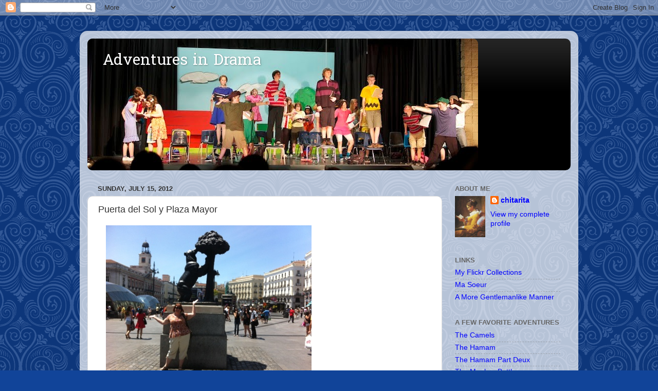

--- FILE ---
content_type: text/html; charset=UTF-8
request_url: https://chitarita.blogspot.com/2012/07/puerta-del-sol-y-plaza-mayor.html
body_size: 15150
content:
<!DOCTYPE html>
<html class='v2' dir='ltr' lang='en'>
<head>
<link href='https://www.blogger.com/static/v1/widgets/335934321-css_bundle_v2.css' rel='stylesheet' type='text/css'/>
<meta content='width=1100' name='viewport'/>
<meta content='text/html; charset=UTF-8' http-equiv='Content-Type'/>
<meta content='blogger' name='generator'/>
<link href='https://chitarita.blogspot.com/favicon.ico' rel='icon' type='image/x-icon'/>
<link href='http://chitarita.blogspot.com/2012/07/puerta-del-sol-y-plaza-mayor.html' rel='canonical'/>
<link rel="alternate" type="application/atom+xml" title="Adventures in Drama - Atom" href="https://chitarita.blogspot.com/feeds/posts/default" />
<link rel="alternate" type="application/rss+xml" title="Adventures in Drama - RSS" href="https://chitarita.blogspot.com/feeds/posts/default?alt=rss" />
<link rel="service.post" type="application/atom+xml" title="Adventures in Drama - Atom" href="https://www.blogger.com/feeds/8955130/posts/default" />

<link rel="alternate" type="application/atom+xml" title="Adventures in Drama - Atom" href="https://chitarita.blogspot.com/feeds/2431191212060482161/comments/default" />
<!--Can't find substitution for tag [blog.ieCssRetrofitLinks]-->
<link href='https://blogger.googleusercontent.com/img/b/R29vZ2xl/AVvXsEgh3nnE0H-0HVKtHwFD9YdtbKxzi6Xz0EJdgcxfEdCculSUESh6DfNJobpWMPaZ5v97KLaADs2w6-ehXqrABswwHWtiUZBJVd58BKgxV9D9dMFWamckOwFjJfSDf52BVPO_QxOXow/s640/blogger-image-1955379098.jpg' rel='image_src'/>
<meta content='http://chitarita.blogspot.com/2012/07/puerta-del-sol-y-plaza-mayor.html' property='og:url'/>
<meta content='Puerta del Sol y Plaza Mayor' property='og:title'/>
<meta content='  The symbol of Madrid     Kilometer Zero (All roads lead to Sol!)     A building near Sol with paintings of coffee, tea, and cocoa     My f...' property='og:description'/>
<meta content='https://blogger.googleusercontent.com/img/b/R29vZ2xl/AVvXsEgh3nnE0H-0HVKtHwFD9YdtbKxzi6Xz0EJdgcxfEdCculSUESh6DfNJobpWMPaZ5v97KLaADs2w6-ehXqrABswwHWtiUZBJVd58BKgxV9D9dMFWamckOwFjJfSDf52BVPO_QxOXow/w1200-h630-p-k-no-nu/blogger-image-1955379098.jpg' property='og:image'/>
<title>Adventures in Drama: Puerta del Sol y Plaza Mayor</title>
<style type='text/css'>@font-face{font-family:'Hanuman';font-style:normal;font-weight:400;font-display:swap;src:url(//fonts.gstatic.com/s/hanuman/v24/VuJudNvD15HhpJJBYq31yFn72hxIv0sd5yDgWdTYQezRj28xHg.woff2)format('woff2');unicode-range:U+1780-17FF,U+19E0-19FF,U+200C-200D,U+25CC;}@font-face{font-family:'Hanuman';font-style:normal;font-weight:400;font-display:swap;src:url(//fonts.gstatic.com/s/hanuman/v24/VuJudNvD15HhpJJBYq31yFn72hxIv0sd5yDrWdTYQezRj28.woff2)format('woff2');unicode-range:U+0000-00FF,U+0131,U+0152-0153,U+02BB-02BC,U+02C6,U+02DA,U+02DC,U+0304,U+0308,U+0329,U+2000-206F,U+20AC,U+2122,U+2191,U+2193,U+2212,U+2215,U+FEFF,U+FFFD;}</style>
<style id='page-skin-1' type='text/css'><!--
/*-----------------------------------------------
Blogger Template Style
Name:     Picture Window
Designer: Blogger
URL:      www.blogger.com
----------------------------------------------- */
/* Content
----------------------------------------------- */
body {
font: normal normal 15px Arial, Tahoma, Helvetica, FreeSans, sans-serif;
color: #333333;
background: #114499 url(//themes.googleusercontent.com/image?id=0BwVBOzw_-hbMNjdhZTQ5ZjMtOTUzOS00ZDRjLTk4YWEtYWFjMDUxYmFmODFj) repeat scroll top center /* Credit: enjoynz (http://www.istockphoto.com/googleimages.php?id=5848437&platform=blogger) */;
}
html body .region-inner {
min-width: 0;
max-width: 100%;
width: auto;
}
.content-outer {
font-size: 90%;
}
a:link {
text-decoration:none;
color: #0000ff;
}
a:visited {
text-decoration:none;
color: #674ea7;
}
a:hover {
text-decoration:underline;
color: #9900ff;
}
.content-outer {
background: transparent url(//www.blogblog.com/1kt/transparent/white80.png) repeat scroll top left;
-moz-border-radius: 15px;
-webkit-border-radius: 15px;
-goog-ms-border-radius: 15px;
border-radius: 15px;
-moz-box-shadow: 0 0 3px rgba(0, 0, 0, .15);
-webkit-box-shadow: 0 0 3px rgba(0, 0, 0, .15);
-goog-ms-box-shadow: 0 0 3px rgba(0, 0, 0, .15);
box-shadow: 0 0 3px rgba(0, 0, 0, .15);
margin: 30px auto;
}
.content-inner {
padding: 15px;
}
/* Header
----------------------------------------------- */
.header-outer {
background: #000000 url(//www.blogblog.com/1kt/transparent/header_gradient_shade.png) repeat-x scroll top left;
_background-image: none;
color: #ffffff;
-moz-border-radius: 10px;
-webkit-border-radius: 10px;
-goog-ms-border-radius: 10px;
border-radius: 10px;
}
.Header img, .Header #header-inner {
-moz-border-radius: 10px;
-webkit-border-radius: 10px;
-goog-ms-border-radius: 10px;
border-radius: 10px;
}
.header-inner .Header .titlewrapper,
.header-inner .Header .descriptionwrapper {
padding-left: 30px;
padding-right: 30px;
}
.Header h1 {
font: normal normal 30px Hanuman;
text-shadow: 1px 1px 3px rgba(0, 0, 0, 0.3);
}
.Header h1 a {
color: #ffffff;
}
.Header .description {
font-size: 130%;
}
/* Tabs
----------------------------------------------- */
.tabs-inner {
margin: .5em 0 0;
padding: 0;
}
.tabs-inner .section {
margin: 0;
}
.tabs-inner .widget ul {
padding: 0;
background: #f5f5f5 url(//www.blogblog.com/1kt/transparent/tabs_gradient_shade.png) repeat scroll bottom;
-moz-border-radius: 10px;
-webkit-border-radius: 10px;
-goog-ms-border-radius: 10px;
border-radius: 10px;
}
.tabs-inner .widget li {
border: none;
}
.tabs-inner .widget li a {
display: inline-block;
padding: .5em 1em;
margin-right: 0;
color: #992211;
font: normal normal 15px Arial, Tahoma, Helvetica, FreeSans, sans-serif;
-moz-border-radius: 0 0 0 0;
-webkit-border-top-left-radius: 0;
-webkit-border-top-right-radius: 0;
-goog-ms-border-radius: 0 0 0 0;
border-radius: 0 0 0 0;
background: transparent none no-repeat scroll top left;
border-right: 1px solid #cccccc;
}
.tabs-inner .widget li:first-child a {
padding-left: 1.25em;
-moz-border-radius-topleft: 10px;
-moz-border-radius-bottomleft: 10px;
-webkit-border-top-left-radius: 10px;
-webkit-border-bottom-left-radius: 10px;
-goog-ms-border-top-left-radius: 10px;
-goog-ms-border-bottom-left-radius: 10px;
border-top-left-radius: 10px;
border-bottom-left-radius: 10px;
}
.tabs-inner .widget li.selected a,
.tabs-inner .widget li a:hover {
position: relative;
z-index: 1;
background: #ffffff url(//www.blogblog.com/1kt/transparent/tabs_gradient_shade.png) repeat scroll bottom;
color: #000000;
-moz-box-shadow: 0 0 0 rgba(0, 0, 0, .15);
-webkit-box-shadow: 0 0 0 rgba(0, 0, 0, .15);
-goog-ms-box-shadow: 0 0 0 rgba(0, 0, 0, .15);
box-shadow: 0 0 0 rgba(0, 0, 0, .15);
}
/* Headings
----------------------------------------------- */
h2 {
font: bold normal 13px Arial, Tahoma, Helvetica, FreeSans, sans-serif;
text-transform: uppercase;
color: #666666;
margin: .5em 0;
}
/* Main
----------------------------------------------- */
.main-outer {
background: transparent none repeat scroll top center;
-moz-border-radius: 0 0 0 0;
-webkit-border-top-left-radius: 0;
-webkit-border-top-right-radius: 0;
-webkit-border-bottom-left-radius: 0;
-webkit-border-bottom-right-radius: 0;
-goog-ms-border-radius: 0 0 0 0;
border-radius: 0 0 0 0;
-moz-box-shadow: 0 0 0 rgba(0, 0, 0, .15);
-webkit-box-shadow: 0 0 0 rgba(0, 0, 0, .15);
-goog-ms-box-shadow: 0 0 0 rgba(0, 0, 0, .15);
box-shadow: 0 0 0 rgba(0, 0, 0, .15);
}
.main-inner {
padding: 15px 5px 20px;
}
.main-inner .column-center-inner {
padding: 0 0;
}
.main-inner .column-left-inner {
padding-left: 0;
}
.main-inner .column-right-inner {
padding-right: 0;
}
/* Posts
----------------------------------------------- */
h3.post-title {
margin: 0;
font: normal normal 18px Arial, Tahoma, Helvetica, FreeSans, sans-serif;
}
.comments h4 {
margin: 1em 0 0;
font: normal normal 18px Arial, Tahoma, Helvetica, FreeSans, sans-serif;
}
.date-header span {
color: #333333;
}
.post-outer {
background-color: #ffffff;
border: solid 1px #dddddd;
-moz-border-radius: 10px;
-webkit-border-radius: 10px;
border-radius: 10px;
-goog-ms-border-radius: 10px;
padding: 15px 20px;
margin: 0 -20px 20px;
}
.post-body {
line-height: 1.4;
font-size: 110%;
position: relative;
}
.post-header {
margin: 0 0 1.5em;
color: #999999;
line-height: 1.6;
}
.post-footer {
margin: .5em 0 0;
color: #999999;
line-height: 1.6;
}
#blog-pager {
font-size: 140%
}
#comments .comment-author {
padding-top: 1.5em;
border-top: dashed 1px #ccc;
border-top: dashed 1px rgba(128, 128, 128, .5);
background-position: 0 1.5em;
}
#comments .comment-author:first-child {
padding-top: 0;
border-top: none;
}
.avatar-image-container {
margin: .2em 0 0;
}
/* Comments
----------------------------------------------- */
.comments .comments-content .icon.blog-author {
background-repeat: no-repeat;
background-image: url([data-uri]);
}
.comments .comments-content .loadmore a {
border-top: 1px solid #9900ff;
border-bottom: 1px solid #9900ff;
}
.comments .continue {
border-top: 2px solid #9900ff;
}
/* Widgets
----------------------------------------------- */
.widget ul, .widget #ArchiveList ul.flat {
padding: 0;
list-style: none;
}
.widget ul li, .widget #ArchiveList ul.flat li {
border-top: dashed 1px #ccc;
border-top: dashed 1px rgba(128, 128, 128, .5);
}
.widget ul li:first-child, .widget #ArchiveList ul.flat li:first-child {
border-top: none;
}
.widget .post-body ul {
list-style: disc;
}
.widget .post-body ul li {
border: none;
}
/* Footer
----------------------------------------------- */
.footer-outer {
color:#eeeeee;
background: transparent url(https://resources.blogblog.com/blogblog/data/1kt/transparent/black50.png) repeat scroll top left;
-moz-border-radius: 10px 10px 10px 10px;
-webkit-border-top-left-radius: 10px;
-webkit-border-top-right-radius: 10px;
-webkit-border-bottom-left-radius: 10px;
-webkit-border-bottom-right-radius: 10px;
-goog-ms-border-radius: 10px 10px 10px 10px;
border-radius: 10px 10px 10px 10px;
-moz-box-shadow: 0 0 0 rgba(0, 0, 0, .15);
-webkit-box-shadow: 0 0 0 rgba(0, 0, 0, .15);
-goog-ms-box-shadow: 0 0 0 rgba(0, 0, 0, .15);
box-shadow: 0 0 0 rgba(0, 0, 0, .15);
}
.footer-inner {
padding: 10px 5px 20px;
}
.footer-outer a {
color: #ddffee;
}
.footer-outer a:visited {
color: #99ccb2;
}
.footer-outer a:hover {
color: #ffffff;
}
.footer-outer .widget h2 {
color: #bbbbbb;
}
/* Mobile
----------------------------------------------- */
html body.mobile {
height: auto;
}
html body.mobile {
min-height: 480px;
background-size: 100% auto;
}
.mobile .body-fauxcolumn-outer {
background: transparent none repeat scroll top left;
}
html .mobile .mobile-date-outer, html .mobile .blog-pager {
border-bottom: none;
background: transparent none repeat scroll top center;
margin-bottom: 10px;
}
.mobile .date-outer {
background: transparent none repeat scroll top center;
}
.mobile .header-outer, .mobile .main-outer,
.mobile .post-outer, .mobile .footer-outer {
-moz-border-radius: 0;
-webkit-border-radius: 0;
-goog-ms-border-radius: 0;
border-radius: 0;
}
.mobile .content-outer,
.mobile .main-outer,
.mobile .post-outer {
background: inherit;
border: none;
}
.mobile .content-outer {
font-size: 100%;
}
.mobile-link-button {
background-color: #0000ff;
}
.mobile-link-button a:link, .mobile-link-button a:visited {
color: #ffffff;
}
.mobile-index-contents {
color: #333333;
}
.mobile .tabs-inner .PageList .widget-content {
background: #ffffff url(//www.blogblog.com/1kt/transparent/tabs_gradient_shade.png) repeat scroll bottom;
color: #000000;
}
.mobile .tabs-inner .PageList .widget-content .pagelist-arrow {
border-left: 1px solid #cccccc;
}

--></style>
<style id='template-skin-1' type='text/css'><!--
body {
min-width: 970px;
}
.content-outer, .content-fauxcolumn-outer, .region-inner {
min-width: 970px;
max-width: 970px;
_width: 970px;
}
.main-inner .columns {
padding-left: 0;
padding-right: 250px;
}
.main-inner .fauxcolumn-center-outer {
left: 0;
right: 250px;
/* IE6 does not respect left and right together */
_width: expression(this.parentNode.offsetWidth -
parseInt("0") -
parseInt("250px") + 'px');
}
.main-inner .fauxcolumn-left-outer {
width: 0;
}
.main-inner .fauxcolumn-right-outer {
width: 250px;
}
.main-inner .column-left-outer {
width: 0;
right: 100%;
margin-left: -0;
}
.main-inner .column-right-outer {
width: 250px;
margin-right: -250px;
}
#layout {
min-width: 0;
}
#layout .content-outer {
min-width: 0;
width: 800px;
}
#layout .region-inner {
min-width: 0;
width: auto;
}
body#layout div.add_widget {
padding: 8px;
}
body#layout div.add_widget a {
margin-left: 32px;
}
--></style>
<style>
    body {background-image:url(\/\/themes.googleusercontent.com\/image?id=0BwVBOzw_-hbMNjdhZTQ5ZjMtOTUzOS00ZDRjLTk4YWEtYWFjMDUxYmFmODFj);}
    
@media (max-width: 200px) { body {background-image:url(\/\/themes.googleusercontent.com\/image?id=0BwVBOzw_-hbMNjdhZTQ5ZjMtOTUzOS00ZDRjLTk4YWEtYWFjMDUxYmFmODFj&options=w200);}}
@media (max-width: 400px) and (min-width: 201px) { body {background-image:url(\/\/themes.googleusercontent.com\/image?id=0BwVBOzw_-hbMNjdhZTQ5ZjMtOTUzOS00ZDRjLTk4YWEtYWFjMDUxYmFmODFj&options=w400);}}
@media (max-width: 800px) and (min-width: 401px) { body {background-image:url(\/\/themes.googleusercontent.com\/image?id=0BwVBOzw_-hbMNjdhZTQ5ZjMtOTUzOS00ZDRjLTk4YWEtYWFjMDUxYmFmODFj&options=w800);}}
@media (max-width: 1200px) and (min-width: 801px) { body {background-image:url(\/\/themes.googleusercontent.com\/image?id=0BwVBOzw_-hbMNjdhZTQ5ZjMtOTUzOS00ZDRjLTk4YWEtYWFjMDUxYmFmODFj&options=w1200);}}
/* Last tag covers anything over one higher than the previous max-size cap. */
@media (min-width: 1201px) { body {background-image:url(\/\/themes.googleusercontent.com\/image?id=0BwVBOzw_-hbMNjdhZTQ5ZjMtOTUzOS00ZDRjLTk4YWEtYWFjMDUxYmFmODFj&options=w1600);}}
  </style>
<link href='https://www.blogger.com/dyn-css/authorization.css?targetBlogID=8955130&amp;zx=ee7bd371-1780-432d-ac04-5529b5e3cd95' media='none' onload='if(media!=&#39;all&#39;)media=&#39;all&#39;' rel='stylesheet'/><noscript><link href='https://www.blogger.com/dyn-css/authorization.css?targetBlogID=8955130&amp;zx=ee7bd371-1780-432d-ac04-5529b5e3cd95' rel='stylesheet'/></noscript>
<meta name='google-adsense-platform-account' content='ca-host-pub-1556223355139109'/>
<meta name='google-adsense-platform-domain' content='blogspot.com'/>

</head>
<body class='loading variant-shade'>
<div class='navbar section' id='navbar' name='Navbar'><div class='widget Navbar' data-version='1' id='Navbar1'><script type="text/javascript">
    function setAttributeOnload(object, attribute, val) {
      if(window.addEventListener) {
        window.addEventListener('load',
          function(){ object[attribute] = val; }, false);
      } else {
        window.attachEvent('onload', function(){ object[attribute] = val; });
      }
    }
  </script>
<div id="navbar-iframe-container"></div>
<script type="text/javascript" src="https://apis.google.com/js/platform.js"></script>
<script type="text/javascript">
      gapi.load("gapi.iframes:gapi.iframes.style.bubble", function() {
        if (gapi.iframes && gapi.iframes.getContext) {
          gapi.iframes.getContext().openChild({
              url: 'https://www.blogger.com/navbar/8955130?po\x3d2431191212060482161\x26origin\x3dhttps://chitarita.blogspot.com',
              where: document.getElementById("navbar-iframe-container"),
              id: "navbar-iframe"
          });
        }
      });
    </script><script type="text/javascript">
(function() {
var script = document.createElement('script');
script.type = 'text/javascript';
script.src = '//pagead2.googlesyndication.com/pagead/js/google_top_exp.js';
var head = document.getElementsByTagName('head')[0];
if (head) {
head.appendChild(script);
}})();
</script>
</div></div>
<div class='body-fauxcolumns'>
<div class='fauxcolumn-outer body-fauxcolumn-outer'>
<div class='cap-top'>
<div class='cap-left'></div>
<div class='cap-right'></div>
</div>
<div class='fauxborder-left'>
<div class='fauxborder-right'></div>
<div class='fauxcolumn-inner'>
</div>
</div>
<div class='cap-bottom'>
<div class='cap-left'></div>
<div class='cap-right'></div>
</div>
</div>
</div>
<div class='content'>
<div class='content-fauxcolumns'>
<div class='fauxcolumn-outer content-fauxcolumn-outer'>
<div class='cap-top'>
<div class='cap-left'></div>
<div class='cap-right'></div>
</div>
<div class='fauxborder-left'>
<div class='fauxborder-right'></div>
<div class='fauxcolumn-inner'>
</div>
</div>
<div class='cap-bottom'>
<div class='cap-left'></div>
<div class='cap-right'></div>
</div>
</div>
</div>
<div class='content-outer'>
<div class='content-cap-top cap-top'>
<div class='cap-left'></div>
<div class='cap-right'></div>
</div>
<div class='fauxborder-left content-fauxborder-left'>
<div class='fauxborder-right content-fauxborder-right'></div>
<div class='content-inner'>
<header>
<div class='header-outer'>
<div class='header-cap-top cap-top'>
<div class='cap-left'></div>
<div class='cap-right'></div>
</div>
<div class='fauxborder-left header-fauxborder-left'>
<div class='fauxborder-right header-fauxborder-right'></div>
<div class='region-inner header-inner'>
<div class='header section' id='header' name='Header'><div class='widget Header' data-version='1' id='Header1'>
<div id='header-inner' style='background-image: url("https://blogger.googleusercontent.com/img/b/R29vZ2xl/AVvXsEiRYa3L2cqOC7qZSoioedKjQkInX-au88ohQGZxA1LNdDrqMiM5KuPVX2Isz2G2HOTs1_X6SroVfP6m-7M3CunXZWNOKyEL2SIgzByJwZFFSd4qAmUlPvsCVkjX8RqKwUNt3d67PQ/s1600/YAGMCB"); background-position: left; width: 760px; min-height: 256px; _height: 256px; background-repeat: no-repeat; '>
<div class='titlewrapper' style='background: transparent'>
<h1 class='title' style='background: transparent; border-width: 0px'>
<a href='https://chitarita.blogspot.com/'>
Adventures in Drama
</a>
</h1>
</div>
<div class='descriptionwrapper'>
<p class='description'><span>
</span></p>
</div>
</div>
</div></div>
</div>
</div>
<div class='header-cap-bottom cap-bottom'>
<div class='cap-left'></div>
<div class='cap-right'></div>
</div>
</div>
</header>
<div class='tabs-outer'>
<div class='tabs-cap-top cap-top'>
<div class='cap-left'></div>
<div class='cap-right'></div>
</div>
<div class='fauxborder-left tabs-fauxborder-left'>
<div class='fauxborder-right tabs-fauxborder-right'></div>
<div class='region-inner tabs-inner'>
<div class='tabs no-items section' id='crosscol' name='Cross-Column'></div>
<div class='tabs no-items section' id='crosscol-overflow' name='Cross-Column 2'></div>
</div>
</div>
<div class='tabs-cap-bottom cap-bottom'>
<div class='cap-left'></div>
<div class='cap-right'></div>
</div>
</div>
<div class='main-outer'>
<div class='main-cap-top cap-top'>
<div class='cap-left'></div>
<div class='cap-right'></div>
</div>
<div class='fauxborder-left main-fauxborder-left'>
<div class='fauxborder-right main-fauxborder-right'></div>
<div class='region-inner main-inner'>
<div class='columns fauxcolumns'>
<div class='fauxcolumn-outer fauxcolumn-center-outer'>
<div class='cap-top'>
<div class='cap-left'></div>
<div class='cap-right'></div>
</div>
<div class='fauxborder-left'>
<div class='fauxborder-right'></div>
<div class='fauxcolumn-inner'>
</div>
</div>
<div class='cap-bottom'>
<div class='cap-left'></div>
<div class='cap-right'></div>
</div>
</div>
<div class='fauxcolumn-outer fauxcolumn-left-outer'>
<div class='cap-top'>
<div class='cap-left'></div>
<div class='cap-right'></div>
</div>
<div class='fauxborder-left'>
<div class='fauxborder-right'></div>
<div class='fauxcolumn-inner'>
</div>
</div>
<div class='cap-bottom'>
<div class='cap-left'></div>
<div class='cap-right'></div>
</div>
</div>
<div class='fauxcolumn-outer fauxcolumn-right-outer'>
<div class='cap-top'>
<div class='cap-left'></div>
<div class='cap-right'></div>
</div>
<div class='fauxborder-left'>
<div class='fauxborder-right'></div>
<div class='fauxcolumn-inner'>
</div>
</div>
<div class='cap-bottom'>
<div class='cap-left'></div>
<div class='cap-right'></div>
</div>
</div>
<!-- corrects IE6 width calculation -->
<div class='columns-inner'>
<div class='column-center-outer'>
<div class='column-center-inner'>
<div class='main section' id='main' name='Main'><div class='widget Blog' data-version='1' id='Blog1'>
<div class='blog-posts hfeed'>

          <div class="date-outer">
        
<h2 class='date-header'><span>Sunday, July 15, 2012</span></h2>

          <div class="date-posts">
        
<div class='post-outer'>
<div class='post hentry uncustomized-post-template' itemprop='blogPost' itemscope='itemscope' itemtype='http://schema.org/BlogPosting'>
<meta content='https://blogger.googleusercontent.com/img/b/R29vZ2xl/AVvXsEgh3nnE0H-0HVKtHwFD9YdtbKxzi6Xz0EJdgcxfEdCculSUESh6DfNJobpWMPaZ5v97KLaADs2w6-ehXqrABswwHWtiUZBJVd58BKgxV9D9dMFWamckOwFjJfSDf52BVPO_QxOXow/s640/blogger-image-1955379098.jpg' itemprop='image_url'/>
<meta content='8955130' itemprop='blogId'/>
<meta content='2431191212060482161' itemprop='postId'/>
<a name='2431191212060482161'></a>
<h3 class='post-title entry-title' itemprop='name'>
Puerta del Sol y Plaza Mayor
</h3>
<div class='post-header'>
<div class='post-header-line-1'></div>
</div>
<div class='post-body entry-content' id='post-body-2431191212060482161' itemprop='description articleBody'>
<a href="https://blogger.googleusercontent.com/img/b/R29vZ2xl/AVvXsEgh3nnE0H-0HVKtHwFD9YdtbKxzi6Xz0EJdgcxfEdCculSUESh6DfNJobpWMPaZ5v97KLaADs2w6-ehXqrABswwHWtiUZBJVd58BKgxV9D9dMFWamckOwFjJfSDf52BVPO_QxOXow/s640/blogger-image-1955379098.jpg" imageanchor="1" style="margin-left: 1em; margin-right: 1em;"><img border="0" src="https://blogger.googleusercontent.com/img/b/R29vZ2xl/AVvXsEgh3nnE0H-0HVKtHwFD9YdtbKxzi6Xz0EJdgcxfEdCculSUESh6DfNJobpWMPaZ5v97KLaADs2w6-ehXqrABswwHWtiUZBJVd58BKgxV9D9dMFWamckOwFjJfSDf52BVPO_QxOXow/s640/blogger-image-1955379098.jpg" /></a>
<br>
The symbol of Madrid
<br>
<br>
<a href="https://blogger.googleusercontent.com/img/b/R29vZ2xl/AVvXsEhvWHWs8EJbJ_32fab8D9Z6hWkc-ebJ_lTYWZ6Az0m4k28A55ZQotqQQReuvADh396qJ5C32eLEECOvUOkw3fgiG5m5JGIV7HB3ZzBoWfUY-0mcxePz6bsXgw3BMpyxXihVhrid3A/s640/blogger-image--350259000.jpg" imageanchor="1" style="margin-left: 1em; margin-right: 1em;"><img border="0" src="https://blogger.googleusercontent.com/img/b/R29vZ2xl/AVvXsEhvWHWs8EJbJ_32fab8D9Z6hWkc-ebJ_lTYWZ6Az0m4k28A55ZQotqQQReuvADh396qJ5C32eLEECOvUOkw3fgiG5m5JGIV7HB3ZzBoWfUY-0mcxePz6bsXgw3BMpyxXihVhrid3A/s640/blogger-image--350259000.jpg" /></a>
<br>
Kilometer Zero (All roads lead to Sol!)<br>
<br>
<a href="https://blogger.googleusercontent.com/img/b/R29vZ2xl/AVvXsEjj7mlctDtnwAvEL2YvbXnljTvZHYKYVaCuaPhKuYGz2XkOMIFZAsRBJ-5kPYSk-HF58yDxqkzwCBEx0JtGQammslOr_hvygxbtiqYtEGQwsJo1vi3f5n4W693tVRtyFr-LD7XgUA/s640/blogger-image-1896364841.jpg" imageanchor="1" style="margin-left: 1em; margin-right: 1em;"><img border="0" src="https://blogger.googleusercontent.com/img/b/R29vZ2xl/AVvXsEjj7mlctDtnwAvEL2YvbXnljTvZHYKYVaCuaPhKuYGz2XkOMIFZAsRBJ-5kPYSk-HF58yDxqkzwCBEx0JtGQammslOr_hvygxbtiqYtEGQwsJo1vi3f5n4W693tVRtyFr-LD7XgUA/s640/blogger-image-1896364841.jpg" /></a>
<br>
A building near Sol with paintings of coffee, tea, and cocoa
<br>
<br>
<a href="https://blogger.googleusercontent.com/img/b/R29vZ2xl/AVvXsEj0OVvm6KTuDhdzFeUexFDskDyJkFOhQllR-EJyGArvlnFxhtYcjRX0cEP5QS6JYehNzKZ4OZIuH-jRht3IMPRLviVmrSi6_GJ4MnNbUgb2o22z3HJ0wTWW_VdHmw1VHVelKcuSpg/s640/blogger-image-320217051.jpg" imageanchor="1" style="margin-left: 1em; margin-right: 1em;"><img border="0" src="https://blogger.googleusercontent.com/img/b/R29vZ2xl/AVvXsEj0OVvm6KTuDhdzFeUexFDskDyJkFOhQllR-EJyGArvlnFxhtYcjRX0cEP5QS6JYehNzKZ4OZIuH-jRht3IMPRLviVmrSi6_GJ4MnNbUgb2o22z3HJ0wTWW_VdHmw1VHVelKcuSpg/s640/blogger-image-320217051.jpg" /></a>
<br>
My favorite trivia for the Plaza Mayor - the paint color was chosen by public vote!  The city painted three sample colors on the walls and the citizens selected their favorite.
<br>
<br>
<a href="https://blogger.googleusercontent.com/img/b/R29vZ2xl/AVvXsEhQ6W9zm0mKMX_WgQhAkBLmMY1KEavpuuOx7QLbBnuEJuk5zCmSPW7seY7hyphenhyphenWgII28K1pE-z45o5Hc2JkEOoh3WBtIHjXH4nAbb6QEZvsGlVNF6Yp9wKRHW7JLqkm3voN1OW55dcQ/s640/blogger-image-1874832838.jpg" imageanchor="1" style="margin-left: 1em; margin-right: 1em;"><img border="0" src="https://blogger.googleusercontent.com/img/b/R29vZ2xl/AVvXsEhQ6W9zm0mKMX_WgQhAkBLmMY1KEavpuuOx7QLbBnuEJuk5zCmSPW7seY7hyphenhyphenWgII28K1pE-z45o5Hc2JkEOoh3WBtIHjXH4nAbb6QEZvsGlVNF6Yp9wKRHW7JLqkm3voN1OW55dcQ/s640/blogger-image-1874832838.jpg" /></a>
<br>
The lamppost bases depict historic scenes from the Plaza, such as Carnivals.
<div style='clear: both;'></div>
</div>
<div class='post-footer'>
<div class='post-footer-line post-footer-line-1'>
<span class='post-author vcard'>
</span>
<span class='post-timestamp'>
at
<meta content='http://chitarita.blogspot.com/2012/07/puerta-del-sol-y-plaza-mayor.html' itemprop='url'/>
<a class='timestamp-link' href='https://chitarita.blogspot.com/2012/07/puerta-del-sol-y-plaza-mayor.html' rel='bookmark' title='permanent link'><abbr class='published' itemprop='datePublished' title='2012-07-15T02:48:00-06:00'>2:48 AM</abbr></a>
</span>
<span class='post-comment-link'>
</span>
<span class='post-icons'>
<span class='item-control blog-admin pid-1573242879'>
<a href='https://www.blogger.com/post-edit.g?blogID=8955130&postID=2431191212060482161&from=pencil' title='Edit Post'>
<img alt='' class='icon-action' height='18' src='https://resources.blogblog.com/img/icon18_edit_allbkg.gif' width='18'/>
</a>
</span>
</span>
<div class='post-share-buttons goog-inline-block'>
</div>
</div>
<div class='post-footer-line post-footer-line-2'>
<span class='post-labels'>
</span>
</div>
<div class='post-footer-line post-footer-line-3'>
<span class='post-location'>
undefined
<a href='https://maps.google.com/maps?q=Madrid+Madrid@40.405013,-3.693689&z=10' target='_blank'>Madrid Madrid</a>
</span>
</div>
</div>
</div>
<div class='comments' id='comments'>
<a name='comments'></a>
<h4>No comments:</h4>
<div id='Blog1_comments-block-wrapper'>
<dl class='avatar-comment-indent' id='comments-block'>
</dl>
</div>
<p class='comment-footer'>
<div class='comment-form'>
<a name='comment-form'></a>
<h4 id='comment-post-message'>Post a Comment</h4>
<p>
</p>
<a href='https://www.blogger.com/comment/frame/8955130?po=2431191212060482161&hl=en&saa=85391&origin=https://chitarita.blogspot.com' id='comment-editor-src'></a>
<iframe allowtransparency='true' class='blogger-iframe-colorize blogger-comment-from-post' frameborder='0' height='410px' id='comment-editor' name='comment-editor' src='' width='100%'></iframe>
<script src='https://www.blogger.com/static/v1/jsbin/2830521187-comment_from_post_iframe.js' type='text/javascript'></script>
<script type='text/javascript'>
      BLOG_CMT_createIframe('https://www.blogger.com/rpc_relay.html');
    </script>
</div>
</p>
</div>
</div>

        </div></div>
      
</div>
<div class='blog-pager' id='blog-pager'>
<span id='blog-pager-newer-link'>
<a class='blog-pager-newer-link' href='https://chitarita.blogspot.com/2012/07/chocolateria-de-san-gines.html' id='Blog1_blog-pager-newer-link' title='Newer Post'>Newer Post</a>
</span>
<span id='blog-pager-older-link'>
<a class='blog-pager-older-link' href='https://chitarita.blogspot.com/2012/07/lunch-at-ginger.html' id='Blog1_blog-pager-older-link' title='Older Post'>Older Post</a>
</span>
<a class='home-link' href='https://chitarita.blogspot.com/'>Home</a>
</div>
<div class='clear'></div>
<div class='post-feeds'>
<div class='feed-links'>
Subscribe to:
<a class='feed-link' href='https://chitarita.blogspot.com/feeds/2431191212060482161/comments/default' target='_blank' type='application/atom+xml'>Post Comments (Atom)</a>
</div>
</div>
</div></div>
</div>
</div>
<div class='column-left-outer'>
<div class='column-left-inner'>
<aside>
</aside>
</div>
</div>
<div class='column-right-outer'>
<div class='column-right-inner'>
<aside>
<div class='sidebar section' id='sidebar-right-1'><div class='widget Profile' data-version='1' id='Profile1'>
<h2>About Me</h2>
<div class='widget-content'>
<a href='https://www.blogger.com/profile/06062546029260977131'><img alt='My photo' class='profile-img' height='80' src='//blogger.googleusercontent.com/img/b/R29vZ2xl/AVvXsEgd2KI73UZOyj1wEkxavOmQQT64K7zGmmK6LqpGl1z4fvLvazPRBZRnAkF03-iPFr0yh3M-u8JlLvmvvbyxEYsHuctax0eylWiZmIwXF5tHboYjWZLhFiS36hDDcWVj2A/s1600-r/A_Young_Girl_Reading-1079420295.jpg' width='59'/></a>
<dl class='profile-datablock'>
<dt class='profile-data'>
<a class='profile-name-link g-profile' href='https://www.blogger.com/profile/06062546029260977131' rel='author' style='background-image: url(//www.blogger.com/img/logo-16.png);'>
chitarita
</a>
</dt>
</dl>
<a class='profile-link' href='https://www.blogger.com/profile/06062546029260977131' rel='author'>View my complete profile</a>
<div class='clear'></div>
</div>
</div><div class='widget LinkList' data-version='1' id='LinkList2'>
<h2>Links</h2>
<div class='widget-content'>
<ul>
<li><a href='http://www.flickr.com/photos/chitarita/collections/'>My Flickr Collections</a></li>
<li><a href='http://www.eaumaison.blogspot.com/'>Ma Soeur</a></li>
<li><a href='http://www.amoregentlemanlikemanner.blogspot.com/'>A More Gentlemanlike Manner</a></li>
</ul>
<div class='clear'></div>
</div>
</div><div class='widget LinkList' data-version='1' id='LinkList1'>
<h2>A Few Favorite Adventures</h2>
<div class='widget-content'>
<ul>
<li><a href='http://chitarita.blogspot.com/2012/07/desert-trek-part-2.html'>The Camels</a></li>
<li><a href='http://chitarita.blogspot.com/2009/06/hamam.html'>The Hamam</a></li>
<li><a href='http://chitarita.blogspot.com/2009/06/hamam-part-deux.html'>The Hamam Part Deux</a></li>
<li><a href='http://chitarita.blogspot.com/2010/06/in-which-i-recall-that-nature-dirt-bugs.html'>The Monkey Battle</a></li>
<li><a href='http://chitarita.blogspot.com/2007_07_01_archive.html'>The Russian Mental Institution</a></li>
<li><a href='http://chitarita.blogspot.com/2010/04/full-disclosure.html'>BLT Fish</a></li>
<li><a href='http://chitarita.blogspot.com/2009/11/painting-her-portrait.html'>Painting Her Portrait</a></li>
</ul>
<div class='clear'></div>
</div>
</div><div class='widget PopularPosts' data-version='1' id='PopularPosts1'>
<h2>Popular Posts</h2>
<div class='widget-content popular-posts'>
<ul>
<li>
<a href='https://chitarita.blogspot.com/2011/10/349.html'>$3.49</a>
</li>
<li>
<a href='https://chitarita.blogspot.com/2010/06/in-which-i-could-be-offended.html'>In Which I Could Be Offended</a>
</li>
<li>
<a href='https://chitarita.blogspot.com/2013/11/then-she-fell.html'>Then She Fell</a>
</li>
<li>
<a href='https://chitarita.blogspot.com/2011/07/weekend-visitors-and-muscle-relaxants.html'>Weekend Visitors and Muscle Relaxants</a>
</li>
<li>
<a href='https://chitarita.blogspot.com/2009/06/hamam.html'>The Hamam</a>
</li>
</ul>
<div class='clear'></div>
</div>
</div><div class='widget LinkList' data-version='1' id='LinkList3'>
<h2>First Entires for Grand Trips</h2>
<div class='widget-content'>
<ul>
<li><a href='http://chitarita.blogspot.com/2016/03/thanks-denver.html'>India (March 2016)</a></li>
<li><a href='http://chitarita.blogspot.com/2015/12/arrival-in-puerto-rico.html'>Puerto Rico/New York (December 2015)</a></li>
<li><a href='http://chitarita.blogspot.com/2015/07/off-to-uk.html'>Oxford & The UK (July 2015)</a></li>
<li><a href='http://chitarita.blogspot.com/2015/06/trip-2-china.html'>China (June 2015)</a></li>
<li><a href='http://chitarita.blogspot.com/2014/06/korea.html'>Korea/Japan (June 2014)</a></li>
<li><a href='http://chitarita.blogspot.com/2013/06/let-travels-begin.html'>London/Russia/Paris (June 2013)</a></li>
<li><a href='http://chitarita.blogspot.com/2012/07/ready.html'>Pueblo Ingles/Spain/Morocco (July 2012)</a></li>
<li><a href='http://chitarita.blogspot.com/2011/11/at-dia-chatting-with-folks.html'>Paris (Thanksgiving 2011)</a></li>
<li><a href='http://chitarita.blogspot.com/2011/06/in-which-we-pack-for-peru.html'>Peru (June 2011)</a></li>
<li><a href='http://chitarita.blogspot.com/2010/06/day-1-arrival-in-bangkok-and-bike-tour.html'>Thailand (June 2010)</a></li>
<li><a href='http://chitarita.blogspot.com/2009/06/europe-day-1-airports.html'>Pueblo Ingles/Greece/Turkey (June 2009)</a></li>
<li><a href='http://chitarita.blogspot.com/2007/07/russia-day-1.html'>Russia (July 2007)</a></li>
<li><a href='http://chitarita.blogspot.com/2006/07/off-to-massachusetts.html'>Camp Shakespeare (July 2006)</a></li>
</ul>
<div class='clear'></div>
</div>
</div><div class='widget BlogArchive' data-version='1' id='BlogArchive1'>
<h2>Blog Archive</h2>
<div class='widget-content'>
<div id='ArchiveList'>
<div id='BlogArchive1_ArchiveList'>
<ul class='hierarchy'>
<li class='archivedate collapsed'>
<a class='toggle' href='javascript:void(0)'>
<span class='zippy'>

        &#9658;&#160;
      
</span>
</a>
<a class='post-count-link' href='https://chitarita.blogspot.com/2016/'>
2016
</a>
<span class='post-count' dir='ltr'>(52)</span>
<ul class='hierarchy'>
<li class='archivedate collapsed'>
<a class='toggle' href='javascript:void(0)'>
<span class='zippy'>

        &#9658;&#160;
      
</span>
</a>
<a class='post-count-link' href='https://chitarita.blogspot.com/2016/10/'>
October 2016
</a>
<span class='post-count' dir='ltr'>(1)</span>
</li>
</ul>
<ul class='hierarchy'>
<li class='archivedate collapsed'>
<a class='toggle' href='javascript:void(0)'>
<span class='zippy'>

        &#9658;&#160;
      
</span>
</a>
<a class='post-count-link' href='https://chitarita.blogspot.com/2016/09/'>
September 2016
</a>
<span class='post-count' dir='ltr'>(2)</span>
</li>
</ul>
<ul class='hierarchy'>
<li class='archivedate collapsed'>
<a class='toggle' href='javascript:void(0)'>
<span class='zippy'>

        &#9658;&#160;
      
</span>
</a>
<a class='post-count-link' href='https://chitarita.blogspot.com/2016/07/'>
July 2016
</a>
<span class='post-count' dir='ltr'>(22)</span>
</li>
</ul>
<ul class='hierarchy'>
<li class='archivedate collapsed'>
<a class='toggle' href='javascript:void(0)'>
<span class='zippy'>

        &#9658;&#160;
      
</span>
</a>
<a class='post-count-link' href='https://chitarita.blogspot.com/2016/06/'>
June 2016
</a>
<span class='post-count' dir='ltr'>(1)</span>
</li>
</ul>
<ul class='hierarchy'>
<li class='archivedate collapsed'>
<a class='toggle' href='javascript:void(0)'>
<span class='zippy'>

        &#9658;&#160;
      
</span>
</a>
<a class='post-count-link' href='https://chitarita.blogspot.com/2016/05/'>
May 2016
</a>
<span class='post-count' dir='ltr'>(4)</span>
</li>
</ul>
<ul class='hierarchy'>
<li class='archivedate collapsed'>
<a class='toggle' href='javascript:void(0)'>
<span class='zippy'>

        &#9658;&#160;
      
</span>
</a>
<a class='post-count-link' href='https://chitarita.blogspot.com/2016/04/'>
April 2016
</a>
<span class='post-count' dir='ltr'>(4)</span>
</li>
</ul>
<ul class='hierarchy'>
<li class='archivedate collapsed'>
<a class='toggle' href='javascript:void(0)'>
<span class='zippy'>

        &#9658;&#160;
      
</span>
</a>
<a class='post-count-link' href='https://chitarita.blogspot.com/2016/03/'>
March 2016
</a>
<span class='post-count' dir='ltr'>(6)</span>
</li>
</ul>
<ul class='hierarchy'>
<li class='archivedate collapsed'>
<a class='toggle' href='javascript:void(0)'>
<span class='zippy'>

        &#9658;&#160;
      
</span>
</a>
<a class='post-count-link' href='https://chitarita.blogspot.com/2016/02/'>
February 2016
</a>
<span class='post-count' dir='ltr'>(3)</span>
</li>
</ul>
<ul class='hierarchy'>
<li class='archivedate collapsed'>
<a class='toggle' href='javascript:void(0)'>
<span class='zippy'>

        &#9658;&#160;
      
</span>
</a>
<a class='post-count-link' href='https://chitarita.blogspot.com/2016/01/'>
January 2016
</a>
<span class='post-count' dir='ltr'>(9)</span>
</li>
</ul>
</li>
</ul>
<ul class='hierarchy'>
<li class='archivedate collapsed'>
<a class='toggle' href='javascript:void(0)'>
<span class='zippy'>

        &#9658;&#160;
      
</span>
</a>
<a class='post-count-link' href='https://chitarita.blogspot.com/2015/'>
2015
</a>
<span class='post-count' dir='ltr'>(114)</span>
<ul class='hierarchy'>
<li class='archivedate collapsed'>
<a class='toggle' href='javascript:void(0)'>
<span class='zippy'>

        &#9658;&#160;
      
</span>
</a>
<a class='post-count-link' href='https://chitarita.blogspot.com/2015/12/'>
December 2015
</a>
<span class='post-count' dir='ltr'>(15)</span>
</li>
</ul>
<ul class='hierarchy'>
<li class='archivedate collapsed'>
<a class='toggle' href='javascript:void(0)'>
<span class='zippy'>

        &#9658;&#160;
      
</span>
</a>
<a class='post-count-link' href='https://chitarita.blogspot.com/2015/11/'>
November 2015
</a>
<span class='post-count' dir='ltr'>(9)</span>
</li>
</ul>
<ul class='hierarchy'>
<li class='archivedate collapsed'>
<a class='toggle' href='javascript:void(0)'>
<span class='zippy'>

        &#9658;&#160;
      
</span>
</a>
<a class='post-count-link' href='https://chitarita.blogspot.com/2015/10/'>
October 2015
</a>
<span class='post-count' dir='ltr'>(11)</span>
</li>
</ul>
<ul class='hierarchy'>
<li class='archivedate collapsed'>
<a class='toggle' href='javascript:void(0)'>
<span class='zippy'>

        &#9658;&#160;
      
</span>
</a>
<a class='post-count-link' href='https://chitarita.blogspot.com/2015/09/'>
September 2015
</a>
<span class='post-count' dir='ltr'>(5)</span>
</li>
</ul>
<ul class='hierarchy'>
<li class='archivedate collapsed'>
<a class='toggle' href='javascript:void(0)'>
<span class='zippy'>

        &#9658;&#160;
      
</span>
</a>
<a class='post-count-link' href='https://chitarita.blogspot.com/2015/08/'>
August 2015
</a>
<span class='post-count' dir='ltr'>(3)</span>
</li>
</ul>
<ul class='hierarchy'>
<li class='archivedate collapsed'>
<a class='toggle' href='javascript:void(0)'>
<span class='zippy'>

        &#9658;&#160;
      
</span>
</a>
<a class='post-count-link' href='https://chitarita.blogspot.com/2015/07/'>
July 2015
</a>
<span class='post-count' dir='ltr'>(19)</span>
</li>
</ul>
<ul class='hierarchy'>
<li class='archivedate collapsed'>
<a class='toggle' href='javascript:void(0)'>
<span class='zippy'>

        &#9658;&#160;
      
</span>
</a>
<a class='post-count-link' href='https://chitarita.blogspot.com/2015/06/'>
June 2015
</a>
<span class='post-count' dir='ltr'>(12)</span>
</li>
</ul>
<ul class='hierarchy'>
<li class='archivedate collapsed'>
<a class='toggle' href='javascript:void(0)'>
<span class='zippy'>

        &#9658;&#160;
      
</span>
</a>
<a class='post-count-link' href='https://chitarita.blogspot.com/2015/05/'>
May 2015
</a>
<span class='post-count' dir='ltr'>(11)</span>
</li>
</ul>
<ul class='hierarchy'>
<li class='archivedate collapsed'>
<a class='toggle' href='javascript:void(0)'>
<span class='zippy'>

        &#9658;&#160;
      
</span>
</a>
<a class='post-count-link' href='https://chitarita.blogspot.com/2015/04/'>
April 2015
</a>
<span class='post-count' dir='ltr'>(8)</span>
</li>
</ul>
<ul class='hierarchy'>
<li class='archivedate collapsed'>
<a class='toggle' href='javascript:void(0)'>
<span class='zippy'>

        &#9658;&#160;
      
</span>
</a>
<a class='post-count-link' href='https://chitarita.blogspot.com/2015/03/'>
March 2015
</a>
<span class='post-count' dir='ltr'>(3)</span>
</li>
</ul>
<ul class='hierarchy'>
<li class='archivedate collapsed'>
<a class='toggle' href='javascript:void(0)'>
<span class='zippy'>

        &#9658;&#160;
      
</span>
</a>
<a class='post-count-link' href='https://chitarita.blogspot.com/2015/02/'>
February 2015
</a>
<span class='post-count' dir='ltr'>(13)</span>
</li>
</ul>
<ul class='hierarchy'>
<li class='archivedate collapsed'>
<a class='toggle' href='javascript:void(0)'>
<span class='zippy'>

        &#9658;&#160;
      
</span>
</a>
<a class='post-count-link' href='https://chitarita.blogspot.com/2015/01/'>
January 2015
</a>
<span class='post-count' dir='ltr'>(5)</span>
</li>
</ul>
</li>
</ul>
<ul class='hierarchy'>
<li class='archivedate collapsed'>
<a class='toggle' href='javascript:void(0)'>
<span class='zippy'>

        &#9658;&#160;
      
</span>
</a>
<a class='post-count-link' href='https://chitarita.blogspot.com/2014/'>
2014
</a>
<span class='post-count' dir='ltr'>(129)</span>
<ul class='hierarchy'>
<li class='archivedate collapsed'>
<a class='toggle' href='javascript:void(0)'>
<span class='zippy'>

        &#9658;&#160;
      
</span>
</a>
<a class='post-count-link' href='https://chitarita.blogspot.com/2014/12/'>
December 2014
</a>
<span class='post-count' dir='ltr'>(4)</span>
</li>
</ul>
<ul class='hierarchy'>
<li class='archivedate collapsed'>
<a class='toggle' href='javascript:void(0)'>
<span class='zippy'>

        &#9658;&#160;
      
</span>
</a>
<a class='post-count-link' href='https://chitarita.blogspot.com/2014/11/'>
November 2014
</a>
<span class='post-count' dir='ltr'>(5)</span>
</li>
</ul>
<ul class='hierarchy'>
<li class='archivedate collapsed'>
<a class='toggle' href='javascript:void(0)'>
<span class='zippy'>

        &#9658;&#160;
      
</span>
</a>
<a class='post-count-link' href='https://chitarita.blogspot.com/2014/10/'>
October 2014
</a>
<span class='post-count' dir='ltr'>(8)</span>
</li>
</ul>
<ul class='hierarchy'>
<li class='archivedate collapsed'>
<a class='toggle' href='javascript:void(0)'>
<span class='zippy'>

        &#9658;&#160;
      
</span>
</a>
<a class='post-count-link' href='https://chitarita.blogspot.com/2014/09/'>
September 2014
</a>
<span class='post-count' dir='ltr'>(2)</span>
</li>
</ul>
<ul class='hierarchy'>
<li class='archivedate collapsed'>
<a class='toggle' href='javascript:void(0)'>
<span class='zippy'>

        &#9658;&#160;
      
</span>
</a>
<a class='post-count-link' href='https://chitarita.blogspot.com/2014/08/'>
August 2014
</a>
<span class='post-count' dir='ltr'>(5)</span>
</li>
</ul>
<ul class='hierarchy'>
<li class='archivedate collapsed'>
<a class='toggle' href='javascript:void(0)'>
<span class='zippy'>

        &#9658;&#160;
      
</span>
</a>
<a class='post-count-link' href='https://chitarita.blogspot.com/2014/07/'>
July 2014
</a>
<span class='post-count' dir='ltr'>(19)</span>
</li>
</ul>
<ul class='hierarchy'>
<li class='archivedate collapsed'>
<a class='toggle' href='javascript:void(0)'>
<span class='zippy'>

        &#9658;&#160;
      
</span>
</a>
<a class='post-count-link' href='https://chitarita.blogspot.com/2014/06/'>
June 2014
</a>
<span class='post-count' dir='ltr'>(44)</span>
</li>
</ul>
<ul class='hierarchy'>
<li class='archivedate collapsed'>
<a class='toggle' href='javascript:void(0)'>
<span class='zippy'>

        &#9658;&#160;
      
</span>
</a>
<a class='post-count-link' href='https://chitarita.blogspot.com/2014/05/'>
May 2014
</a>
<span class='post-count' dir='ltr'>(10)</span>
</li>
</ul>
<ul class='hierarchy'>
<li class='archivedate collapsed'>
<a class='toggle' href='javascript:void(0)'>
<span class='zippy'>

        &#9658;&#160;
      
</span>
</a>
<a class='post-count-link' href='https://chitarita.blogspot.com/2014/04/'>
April 2014
</a>
<span class='post-count' dir='ltr'>(10)</span>
</li>
</ul>
<ul class='hierarchy'>
<li class='archivedate collapsed'>
<a class='toggle' href='javascript:void(0)'>
<span class='zippy'>

        &#9658;&#160;
      
</span>
</a>
<a class='post-count-link' href='https://chitarita.blogspot.com/2014/03/'>
March 2014
</a>
<span class='post-count' dir='ltr'>(8)</span>
</li>
</ul>
<ul class='hierarchy'>
<li class='archivedate collapsed'>
<a class='toggle' href='javascript:void(0)'>
<span class='zippy'>

        &#9658;&#160;
      
</span>
</a>
<a class='post-count-link' href='https://chitarita.blogspot.com/2014/02/'>
February 2014
</a>
<span class='post-count' dir='ltr'>(7)</span>
</li>
</ul>
<ul class='hierarchy'>
<li class='archivedate collapsed'>
<a class='toggle' href='javascript:void(0)'>
<span class='zippy'>

        &#9658;&#160;
      
</span>
</a>
<a class='post-count-link' href='https://chitarita.blogspot.com/2014/01/'>
January 2014
</a>
<span class='post-count' dir='ltr'>(7)</span>
</li>
</ul>
</li>
</ul>
<ul class='hierarchy'>
<li class='archivedate collapsed'>
<a class='toggle' href='javascript:void(0)'>
<span class='zippy'>

        &#9658;&#160;
      
</span>
</a>
<a class='post-count-link' href='https://chitarita.blogspot.com/2013/'>
2013
</a>
<span class='post-count' dir='ltr'>(170)</span>
<ul class='hierarchy'>
<li class='archivedate collapsed'>
<a class='toggle' href='javascript:void(0)'>
<span class='zippy'>

        &#9658;&#160;
      
</span>
</a>
<a class='post-count-link' href='https://chitarita.blogspot.com/2013/12/'>
December 2013
</a>
<span class='post-count' dir='ltr'>(4)</span>
</li>
</ul>
<ul class='hierarchy'>
<li class='archivedate collapsed'>
<a class='toggle' href='javascript:void(0)'>
<span class='zippy'>

        &#9658;&#160;
      
</span>
</a>
<a class='post-count-link' href='https://chitarita.blogspot.com/2013/11/'>
November 2013
</a>
<span class='post-count' dir='ltr'>(11)</span>
</li>
</ul>
<ul class='hierarchy'>
<li class='archivedate collapsed'>
<a class='toggle' href='javascript:void(0)'>
<span class='zippy'>

        &#9658;&#160;
      
</span>
</a>
<a class='post-count-link' href='https://chitarita.blogspot.com/2013/10/'>
October 2013
</a>
<span class='post-count' dir='ltr'>(7)</span>
</li>
</ul>
<ul class='hierarchy'>
<li class='archivedate collapsed'>
<a class='toggle' href='javascript:void(0)'>
<span class='zippy'>

        &#9658;&#160;
      
</span>
</a>
<a class='post-count-link' href='https://chitarita.blogspot.com/2013/09/'>
September 2013
</a>
<span class='post-count' dir='ltr'>(7)</span>
</li>
</ul>
<ul class='hierarchy'>
<li class='archivedate collapsed'>
<a class='toggle' href='javascript:void(0)'>
<span class='zippy'>

        &#9658;&#160;
      
</span>
</a>
<a class='post-count-link' href='https://chitarita.blogspot.com/2013/08/'>
August 2013
</a>
<span class='post-count' dir='ltr'>(12)</span>
</li>
</ul>
<ul class='hierarchy'>
<li class='archivedate collapsed'>
<a class='toggle' href='javascript:void(0)'>
<span class='zippy'>

        &#9658;&#160;
      
</span>
</a>
<a class='post-count-link' href='https://chitarita.blogspot.com/2013/07/'>
July 2013
</a>
<span class='post-count' dir='ltr'>(5)</span>
</li>
</ul>
<ul class='hierarchy'>
<li class='archivedate collapsed'>
<a class='toggle' href='javascript:void(0)'>
<span class='zippy'>

        &#9658;&#160;
      
</span>
</a>
<a class='post-count-link' href='https://chitarita.blogspot.com/2013/06/'>
June 2013
</a>
<span class='post-count' dir='ltr'>(44)</span>
</li>
</ul>
<ul class='hierarchy'>
<li class='archivedate collapsed'>
<a class='toggle' href='javascript:void(0)'>
<span class='zippy'>

        &#9658;&#160;
      
</span>
</a>
<a class='post-count-link' href='https://chitarita.blogspot.com/2013/05/'>
May 2013
</a>
<span class='post-count' dir='ltr'>(11)</span>
</li>
</ul>
<ul class='hierarchy'>
<li class='archivedate collapsed'>
<a class='toggle' href='javascript:void(0)'>
<span class='zippy'>

        &#9658;&#160;
      
</span>
</a>
<a class='post-count-link' href='https://chitarita.blogspot.com/2013/04/'>
April 2013
</a>
<span class='post-count' dir='ltr'>(18)</span>
</li>
</ul>
<ul class='hierarchy'>
<li class='archivedate collapsed'>
<a class='toggle' href='javascript:void(0)'>
<span class='zippy'>

        &#9658;&#160;
      
</span>
</a>
<a class='post-count-link' href='https://chitarita.blogspot.com/2013/03/'>
March 2013
</a>
<span class='post-count' dir='ltr'>(25)</span>
</li>
</ul>
<ul class='hierarchy'>
<li class='archivedate collapsed'>
<a class='toggle' href='javascript:void(0)'>
<span class='zippy'>

        &#9658;&#160;
      
</span>
</a>
<a class='post-count-link' href='https://chitarita.blogspot.com/2013/02/'>
February 2013
</a>
<span class='post-count' dir='ltr'>(10)</span>
</li>
</ul>
<ul class='hierarchy'>
<li class='archivedate collapsed'>
<a class='toggle' href='javascript:void(0)'>
<span class='zippy'>

        &#9658;&#160;
      
</span>
</a>
<a class='post-count-link' href='https://chitarita.blogspot.com/2013/01/'>
January 2013
</a>
<span class='post-count' dir='ltr'>(16)</span>
</li>
</ul>
</li>
</ul>
<ul class='hierarchy'>
<li class='archivedate expanded'>
<a class='toggle' href='javascript:void(0)'>
<span class='zippy toggle-open'>

        &#9660;&#160;
      
</span>
</a>
<a class='post-count-link' href='https://chitarita.blogspot.com/2012/'>
2012
</a>
<span class='post-count' dir='ltr'>(352)</span>
<ul class='hierarchy'>
<li class='archivedate collapsed'>
<a class='toggle' href='javascript:void(0)'>
<span class='zippy'>

        &#9658;&#160;
      
</span>
</a>
<a class='post-count-link' href='https://chitarita.blogspot.com/2012/12/'>
December 2012
</a>
<span class='post-count' dir='ltr'>(14)</span>
</li>
</ul>
<ul class='hierarchy'>
<li class='archivedate collapsed'>
<a class='toggle' href='javascript:void(0)'>
<span class='zippy'>

        &#9658;&#160;
      
</span>
</a>
<a class='post-count-link' href='https://chitarita.blogspot.com/2012/11/'>
November 2012
</a>
<span class='post-count' dir='ltr'>(22)</span>
</li>
</ul>
<ul class='hierarchy'>
<li class='archivedate collapsed'>
<a class='toggle' href='javascript:void(0)'>
<span class='zippy'>

        &#9658;&#160;
      
</span>
</a>
<a class='post-count-link' href='https://chitarita.blogspot.com/2012/10/'>
October 2012
</a>
<span class='post-count' dir='ltr'>(14)</span>
</li>
</ul>
<ul class='hierarchy'>
<li class='archivedate collapsed'>
<a class='toggle' href='javascript:void(0)'>
<span class='zippy'>

        &#9658;&#160;
      
</span>
</a>
<a class='post-count-link' href='https://chitarita.blogspot.com/2012/09/'>
September 2012
</a>
<span class='post-count' dir='ltr'>(14)</span>
</li>
</ul>
<ul class='hierarchy'>
<li class='archivedate collapsed'>
<a class='toggle' href='javascript:void(0)'>
<span class='zippy'>

        &#9658;&#160;
      
</span>
</a>
<a class='post-count-link' href='https://chitarita.blogspot.com/2012/08/'>
August 2012
</a>
<span class='post-count' dir='ltr'>(22)</span>
</li>
</ul>
<ul class='hierarchy'>
<li class='archivedate expanded'>
<a class='toggle' href='javascript:void(0)'>
<span class='zippy toggle-open'>

        &#9660;&#160;
      
</span>
</a>
<a class='post-count-link' href='https://chitarita.blogspot.com/2012/07/'>
July 2012
</a>
<span class='post-count' dir='ltr'>(122)</span>
<ul class='posts'>
<li><a href='https://chitarita.blogspot.com/2012/07/back-to-life-back-to-reality.html'>Back to Life, Back to Reality</a></li>
<li><a href='https://chitarita.blogspot.com/2012/07/dc.html'>DC!</a></li>
<li><a href='https://chitarita.blogspot.com/2012/07/goodbye-amsterdam.html'>Goodbye Amsterdam!</a></li>
<li><a href='https://chitarita.blogspot.com/2012/07/hello-amsterdam.html'>Hello Amsterdam!</a></li>
<li><a href='https://chitarita.blogspot.com/2012/07/goodbye-barcelona.html'>Goodbye Barcelona!</a></li>
<li><a href='https://chitarita.blogspot.com/2012/07/dinner-at-citrus.html'>Dinner at Citrus</a></li>
<li><a href='https://chitarita.blogspot.com/2012/07/flamenco-at-palau-musica-catalana.html'>Flamenco at the Palau Musica Catalana</a></li>
<li><a href='https://chitarita.blogspot.com/2012/07/sagrada-familia.html'>Sagrada Familia</a></li>
<li><a href='https://chitarita.blogspot.com/2012/07/dinner-at-hisop.html'>Dinner at Hisop</a></li>
<li><a href='https://chitarita.blogspot.com/2012/07/our-hotel.html'>Our Hotel</a></li>
<li><a href='https://chitarita.blogspot.com/2012/07/lunch-day-2.html'>Lunch day 2</a></li>
<li><a href='https://chitarita.blogspot.com/2012/07/beach.html'>Beach!</a></li>
<li><a href='https://chitarita.blogspot.com/2012/07/gaufre.html'>Gaufre</a></li>
<li><a href='https://chitarita.blogspot.com/2012/07/walking-around-barcelona.html'>Walking Around Barcelona</a></li>
<li><a href='https://chitarita.blogspot.com/2012/07/the-mercado.html'>The Mercado</a></li>
<li><a href='https://chitarita.blogspot.com/2012/07/dinner-in-barcelona.html'>Dinner in Barcelona</a></li>
<li><a href='https://chitarita.blogspot.com/2012/07/scenes-from-road.html'>Scenes From the Road</a></li>
<li><a href='https://chitarita.blogspot.com/2012/07/v2.html'>Lunch at Vertical</a></li>
<li><a href='https://chitarita.blogspot.com/2012/07/like-pioneers-we-are.html'>Like Pioneers We Are</a></li>
<li><a href='https://chitarita.blogspot.com/2012/07/city-of-art-and-sciences.html'>City of Art and Sciences</a></li>
<li><a href='https://chitarita.blogspot.com/2012/07/barcelona.html'>Barcelona!</a></li>
<li><a href='https://chitarita.blogspot.com/2012/07/the-alhambra.html'>The Alhambra</a></li>
<li><a href='https://chitarita.blogspot.com/2012/07/the-alhambra-generalife-gardens.html'>The Alhambra - Generalife Gardens</a></li>
<li><a href='https://chitarita.blogspot.com/2012/07/the-alhambra-palace-of-charles-v.html'>The Alhambra - The Palace of Charles V</a></li>
<li><a href='https://chitarita.blogspot.com/2012/07/the-alhambra-scenes.html'>The Alhambra - Scenes</a></li>
<li><a href='https://chitarita.blogspot.com/2012/07/the-alhambra-carvings-and-moldings.html'>The Alhambra - Carvings and Moldings</a></li>
<li><a href='https://chitarita.blogspot.com/2012/07/the-crossing.html'>The Crossing</a></li>
<li><a href='https://chitarita.blogspot.com/2012/07/the-alhambra-abridged.html'>The Alhambra (abridged)</a></li>
<li><a href='https://chitarita.blogspot.com/2012/07/dinner-in-valencia.html'>Dinner in Valencia</a></li>
<li><a href='https://chitarita.blogspot.com/2012/07/lunch-after-alhambra.html'>Lunch After the Alhambra</a></li>
<li><a href='https://chitarita.blogspot.com/2012/07/breakfast-wednesday.html'>Breakfast Wednesday</a></li>
<li><a href='https://chitarita.blogspot.com/2012/07/dinner-on-road.html'>Dinner on the Road</a></li>
<li><a href='https://chitarita.blogspot.com/2012/07/valencia.html'>Valencia!</a></li>
<li><a href='https://chitarita.blogspot.com/2012/07/made-it.html'>Made It</a></li>
<li><a href='https://chitarita.blogspot.com/2012/07/monday-food.html'>Monday&#39;s Food</a></li>
<li><a href='https://chitarita.blogspot.com/2012/07/fez-views.html'>Fez Views</a></li>
<li><a href='https://chitarita.blogspot.com/2012/07/carpet-demo-pictures.html'>Carpet Demo Pictures</a></li>
<li><a href='https://chitarita.blogspot.com/2012/07/fez-day-2-series-of-impossible-tasks.html'>Fez Day 2 - A Series of Impossible Tasks</a></li>
<li><a href='https://chitarita.blogspot.com/2012/07/dinner-2.html'>Fes Dinner #2</a></li>
<li><a href='https://chitarita.blogspot.com/2012/07/medina.html'>Medina</a></li>
<li><a href='https://chitarita.blogspot.com/2012/07/lunch-at-cafe-clock.html'>Lunch at Cafe Clock</a></li>
<li><a href='https://chitarita.blogspot.com/2012/07/train-station.html'>Train Station</a></li>
<li><a href='https://chitarita.blogspot.com/2012/07/volubilis-non-mosaics.html'>Volubilis Non-Mosaics</a></li>
<li><a href='https://chitarita.blogspot.com/2012/07/volubilis-mosaics.html'>Volubilis Mosaics</a></li>
<li><a href='https://chitarita.blogspot.com/2012/07/volubilis.html'>Volubilis</a></li>
<li><a href='https://chitarita.blogspot.com/2012/07/breakfast-at-riad_22.html'>Breakfast at the Riad</a></li>
<li><a href='https://chitarita.blogspot.com/2012/07/our-riad-has-turtles-in-courtyard.html'>Our Riad has Turtles in the Courtyard!</a></li>
<li><a href='https://chitarita.blogspot.com/2012/07/desert-trek-part-2.html'>Desert Trek Part 2</a></li>
<li><a href='https://chitarita.blogspot.com/2012/07/the-desert-trek-part-1.html'>The Desert Trek: Part 1</a></li>
<li><a href='https://chitarita.blogspot.com/2012/07/dinner-in-fes.html'>Dinner in Fes</a></li>
<li><a href='https://chitarita.blogspot.com/2012/07/camels.html'>Camels!</a></li>
<li><a href='https://chitarita.blogspot.com/2012/07/on-edge.html'>On The Edge</a></li>
<li><a href='https://chitarita.blogspot.com/2012/07/trekking-ur-doin-it-right.html'>Trekking: UR Doin It Right</a></li>
<li><a href='https://chitarita.blogspot.com/2012/07/probably-still-alive.html'>Probably Still Alive</a></li>
<li><a href='https://chitarita.blogspot.com/2012/07/dinner-and-show-for-reals-this-time.html'>Dinner and a Show - For Reals This Time</a></li>
<li><a href='https://chitarita.blogspot.com/2012/07/carpets.html'>Carpets</a></li>
<li><a href='https://chitarita.blogspot.com/2012/07/possibly-bab-agnaou-and-ben-youssef.html'>Possibly Bab Agnaou and the Ben Youssef Madrasa</a></li>
<li><a href='https://chitarita.blogspot.com/2012/07/authentic-dinner.html'>An Authentic Dinner</a></li>
<li><a href='https://chitarita.blogspot.com/2012/07/post-palace.html'>Post-Palace</a></li>
<li><a href='https://chitarita.blogspot.com/2012/07/5.html'>Bahia Palace</a></li>
<li><a href='https://chitarita.blogspot.com/2012/07/lunch_17.html'>Lunch</a></li>
<li><a href='https://chitarita.blogspot.com/2012/07/around-town.html'>Around Town</a></li>
<li><a href='https://chitarita.blogspot.com/2012/07/en.html'>Majorelle Garden</a></li>
<li><a href='https://chitarita.blogspot.com/2012/07/breakfast-at-riad.html'>Breakfast at the Riad</a></li>
<li><a href='https://chitarita.blogspot.com/2012/07/who-decided-at-2-am-he-needed-to-hang.html'>Who Decided at 2 AM He Needed to Hang Up His Shirts?</a></li>
<li><a href='https://chitarita.blogspot.com/2012/07/dinner-at-mama-tilee.html'>Dinner at Mama Tilee</a></li>
<li><a href='https://chitarita.blogspot.com/2012/07/few-other-photos.html'>A Few Other Photos</a></li>
<li><a href='https://chitarita.blogspot.com/2012/07/water-break-at-terrace-d.html'>Water Break at Terrace d&#39;Espice</a></li>
<li><a href='https://chitarita.blogspot.com/2012/07/gardens.html'>The Gardens</a></li>
<li><a href='https://chitarita.blogspot.com/2012/07/mosque.html'>The Mosque</a></li>
<li><a href='https://chitarita.blogspot.com/2012/07/lunch.html'>Lunch</a></li>
<li><a href='https://chitarita.blogspot.com/2012/07/djemaa.html'>Djemaa</a></li>
<li><a href='https://chitarita.blogspot.com/2012/07/riad-eden-our-room.html'>Riad Eden - Our Room</a></li>
<li><a href='https://chitarita.blogspot.com/2012/07/riad-eden.html'>Riad Eden</a></li>
<li><a href='https://chitarita.blogspot.com/2012/07/arrival-in-marrakech.html'>Arrival in Marrakech</a></li>
<li><a href='https://chitarita.blogspot.com/2012/07/sunday-art-hats-and-revolution.html'>Sunday- Art, Hats, and a Revolution</a></li>
<li><a href='https://chitarita.blogspot.com/2012/07/muses-of-christina-of-sweden.html'>The Muses of Christina of Sweden</a></li>
<li><a href='https://chitarita.blogspot.com/2012/07/narratives-or-lack-thereof.html'>Narratives, or Lack Thereof</a></li>
<li><a href='https://chitarita.blogspot.com/2012/07/in-one-year.html'>In One Year</a></li>
<li><a href='https://chitarita.blogspot.com/2012/07/alboroque.html'>Alboroque</a></li>
<li><a href='https://chitarita.blogspot.com/2012/07/sabatini-gardens.html'>The Sabatini Gardens</a></li>
<li><a href='https://chitarita.blogspot.com/2012/07/palacio-real-de-madrid.html'>Palacio Real de Madrid</a></li>
<li><a href='https://chitarita.blogspot.com/2012/07/plaza-de-la-villa.html'>Plaza de la Villa</a></li>
<li><a href='https://chitarita.blogspot.com/2012/07/mercado-de-san-miguel.html'>Mercado de San Miguel</a></li>
<li><a href='https://chitarita.blogspot.com/2012/07/chocolateria-de-san-gines.html'>Chocolateria de San Gines</a></li>
<li><a href='https://chitarita.blogspot.com/2012/07/puerta-del-sol-y-plaza-mayor.html'>Puerta del Sol y Plaza Mayor</a></li>
<li><a href='https://chitarita.blogspot.com/2012/07/lunch-at-ginger.html'>Lunch at Ginger</a></li>
<li><a href='https://chitarita.blogspot.com/2012/07/ac-carton-madrid.html'>AC Carton Madrid</a></li>
<li><a href='https://chitarita.blogspot.com/2012/07/pueblo-ingles-summary.html'>Pueblo Ingles - A Summary</a></li>
<li><a href='https://chitarita.blogspot.com/2012/07/agua-y-doughnut.html'>Agua y Doughnut</a></li>
<li><a href='https://chitarita.blogspot.com/2012/07/grandma-cook-would-approve.html'>Grandma Cook Would Approve</a></li>
<li><a href='https://chitarita.blogspot.com/2012/07/food-at-pi.html'>Food at PI</a></li>
<li><a href='https://chitarita.blogspot.com/2012/07/thing-of-interest.html'>Thing! Of! Interest!</a></li>
<li><a href='https://chitarita.blogspot.com/2012/07/my-twin.html'>My Twin</a></li>
<li><a href='https://chitarita.blogspot.com/2012/07/what-i-got.html'>What I Got</a></li>
<li><a href='https://chitarita.blogspot.com/2012/07/my-invisible-friend-present.html'>My Invisible Friend Present</a></li>
<li><a href='https://chitarita.blogspot.com/2012/07/spaniard-good-bye-song.html'>The Spaniard&#39;s Good-Bye Song</a></li>
<li><a href='https://chitarita.blogspot.com/2012/07/marta-invisible-friend-present.html'>Marta&#39;s Invisible Friend Present</a></li>
<li><a href='https://chitarita.blogspot.com/2012/07/typical-spanish-ladies.html'>Typical Spanish Ladies</a></li>
<li><a href='https://chitarita.blogspot.com/2012/07/weather.html'>Weather</a></li>
</ul>
</li>
</ul>
<ul class='hierarchy'>
<li class='archivedate collapsed'>
<a class='toggle' href='javascript:void(0)'>
<span class='zippy'>

        &#9658;&#160;
      
</span>
</a>
<a class='post-count-link' href='https://chitarita.blogspot.com/2012/06/'>
June 2012
</a>
<span class='post-count' dir='ltr'>(26)</span>
</li>
</ul>
<ul class='hierarchy'>
<li class='archivedate collapsed'>
<a class='toggle' href='javascript:void(0)'>
<span class='zippy'>

        &#9658;&#160;
      
</span>
</a>
<a class='post-count-link' href='https://chitarita.blogspot.com/2012/05/'>
May 2012
</a>
<span class='post-count' dir='ltr'>(28)</span>
</li>
</ul>
<ul class='hierarchy'>
<li class='archivedate collapsed'>
<a class='toggle' href='javascript:void(0)'>
<span class='zippy'>

        &#9658;&#160;
      
</span>
</a>
<a class='post-count-link' href='https://chitarita.blogspot.com/2012/04/'>
April 2012
</a>
<span class='post-count' dir='ltr'>(26)</span>
</li>
</ul>
<ul class='hierarchy'>
<li class='archivedate collapsed'>
<a class='toggle' href='javascript:void(0)'>
<span class='zippy'>

        &#9658;&#160;
      
</span>
</a>
<a class='post-count-link' href='https://chitarita.blogspot.com/2012/03/'>
March 2012
</a>
<span class='post-count' dir='ltr'>(31)</span>
</li>
</ul>
<ul class='hierarchy'>
<li class='archivedate collapsed'>
<a class='toggle' href='javascript:void(0)'>
<span class='zippy'>

        &#9658;&#160;
      
</span>
</a>
<a class='post-count-link' href='https://chitarita.blogspot.com/2012/02/'>
February 2012
</a>
<span class='post-count' dir='ltr'>(20)</span>
</li>
</ul>
<ul class='hierarchy'>
<li class='archivedate collapsed'>
<a class='toggle' href='javascript:void(0)'>
<span class='zippy'>

        &#9658;&#160;
      
</span>
</a>
<a class='post-count-link' href='https://chitarita.blogspot.com/2012/01/'>
January 2012
</a>
<span class='post-count' dir='ltr'>(13)</span>
</li>
</ul>
</li>
</ul>
<ul class='hierarchy'>
<li class='archivedate collapsed'>
<a class='toggle' href='javascript:void(0)'>
<span class='zippy'>

        &#9658;&#160;
      
</span>
</a>
<a class='post-count-link' href='https://chitarita.blogspot.com/2011/'>
2011
</a>
<span class='post-count' dir='ltr'>(347)</span>
<ul class='hierarchy'>
<li class='archivedate collapsed'>
<a class='toggle' href='javascript:void(0)'>
<span class='zippy'>

        &#9658;&#160;
      
</span>
</a>
<a class='post-count-link' href='https://chitarita.blogspot.com/2011/12/'>
December 2011
</a>
<span class='post-count' dir='ltr'>(13)</span>
</li>
</ul>
<ul class='hierarchy'>
<li class='archivedate collapsed'>
<a class='toggle' href='javascript:void(0)'>
<span class='zippy'>

        &#9658;&#160;
      
</span>
</a>
<a class='post-count-link' href='https://chitarita.blogspot.com/2011/11/'>
November 2011
</a>
<span class='post-count' dir='ltr'>(123)</span>
</li>
</ul>
<ul class='hierarchy'>
<li class='archivedate collapsed'>
<a class='toggle' href='javascript:void(0)'>
<span class='zippy'>

        &#9658;&#160;
      
</span>
</a>
<a class='post-count-link' href='https://chitarita.blogspot.com/2011/10/'>
October 2011
</a>
<span class='post-count' dir='ltr'>(19)</span>
</li>
</ul>
<ul class='hierarchy'>
<li class='archivedate collapsed'>
<a class='toggle' href='javascript:void(0)'>
<span class='zippy'>

        &#9658;&#160;
      
</span>
</a>
<a class='post-count-link' href='https://chitarita.blogspot.com/2011/09/'>
September 2011
</a>
<span class='post-count' dir='ltr'>(14)</span>
</li>
</ul>
<ul class='hierarchy'>
<li class='archivedate collapsed'>
<a class='toggle' href='javascript:void(0)'>
<span class='zippy'>

        &#9658;&#160;
      
</span>
</a>
<a class='post-count-link' href='https://chitarita.blogspot.com/2011/08/'>
August 2011
</a>
<span class='post-count' dir='ltr'>(16)</span>
</li>
</ul>
<ul class='hierarchy'>
<li class='archivedate collapsed'>
<a class='toggle' href='javascript:void(0)'>
<span class='zippy'>

        &#9658;&#160;
      
</span>
</a>
<a class='post-count-link' href='https://chitarita.blogspot.com/2011/07/'>
July 2011
</a>
<span class='post-count' dir='ltr'>(35)</span>
</li>
</ul>
<ul class='hierarchy'>
<li class='archivedate collapsed'>
<a class='toggle' href='javascript:void(0)'>
<span class='zippy'>

        &#9658;&#160;
      
</span>
</a>
<a class='post-count-link' href='https://chitarita.blogspot.com/2011/06/'>
June 2011
</a>
<span class='post-count' dir='ltr'>(54)</span>
</li>
</ul>
<ul class='hierarchy'>
<li class='archivedate collapsed'>
<a class='toggle' href='javascript:void(0)'>
<span class='zippy'>

        &#9658;&#160;
      
</span>
</a>
<a class='post-count-link' href='https://chitarita.blogspot.com/2011/05/'>
May 2011
</a>
<span class='post-count' dir='ltr'>(16)</span>
</li>
</ul>
<ul class='hierarchy'>
<li class='archivedate collapsed'>
<a class='toggle' href='javascript:void(0)'>
<span class='zippy'>

        &#9658;&#160;
      
</span>
</a>
<a class='post-count-link' href='https://chitarita.blogspot.com/2011/04/'>
April 2011
</a>
<span class='post-count' dir='ltr'>(14)</span>
</li>
</ul>
<ul class='hierarchy'>
<li class='archivedate collapsed'>
<a class='toggle' href='javascript:void(0)'>
<span class='zippy'>

        &#9658;&#160;
      
</span>
</a>
<a class='post-count-link' href='https://chitarita.blogspot.com/2011/03/'>
March 2011
</a>
<span class='post-count' dir='ltr'>(17)</span>
</li>
</ul>
<ul class='hierarchy'>
<li class='archivedate collapsed'>
<a class='toggle' href='javascript:void(0)'>
<span class='zippy'>

        &#9658;&#160;
      
</span>
</a>
<a class='post-count-link' href='https://chitarita.blogspot.com/2011/02/'>
February 2011
</a>
<span class='post-count' dir='ltr'>(14)</span>
</li>
</ul>
<ul class='hierarchy'>
<li class='archivedate collapsed'>
<a class='toggle' href='javascript:void(0)'>
<span class='zippy'>

        &#9658;&#160;
      
</span>
</a>
<a class='post-count-link' href='https://chitarita.blogspot.com/2011/01/'>
January 2011
</a>
<span class='post-count' dir='ltr'>(12)</span>
</li>
</ul>
</li>
</ul>
<ul class='hierarchy'>
<li class='archivedate collapsed'>
<a class='toggle' href='javascript:void(0)'>
<span class='zippy'>

        &#9658;&#160;
      
</span>
</a>
<a class='post-count-link' href='https://chitarita.blogspot.com/2010/'>
2010
</a>
<span class='post-count' dir='ltr'>(194)</span>
<ul class='hierarchy'>
<li class='archivedate collapsed'>
<a class='toggle' href='javascript:void(0)'>
<span class='zippy'>

        &#9658;&#160;
      
</span>
</a>
<a class='post-count-link' href='https://chitarita.blogspot.com/2010/12/'>
December 2010
</a>
<span class='post-count' dir='ltr'>(9)</span>
</li>
</ul>
<ul class='hierarchy'>
<li class='archivedate collapsed'>
<a class='toggle' href='javascript:void(0)'>
<span class='zippy'>

        &#9658;&#160;
      
</span>
</a>
<a class='post-count-link' href='https://chitarita.blogspot.com/2010/11/'>
November 2010
</a>
<span class='post-count' dir='ltr'>(13)</span>
</li>
</ul>
<ul class='hierarchy'>
<li class='archivedate collapsed'>
<a class='toggle' href='javascript:void(0)'>
<span class='zippy'>

        &#9658;&#160;
      
</span>
</a>
<a class='post-count-link' href='https://chitarita.blogspot.com/2010/10/'>
October 2010
</a>
<span class='post-count' dir='ltr'>(16)</span>
</li>
</ul>
<ul class='hierarchy'>
<li class='archivedate collapsed'>
<a class='toggle' href='javascript:void(0)'>
<span class='zippy'>

        &#9658;&#160;
      
</span>
</a>
<a class='post-count-link' href='https://chitarita.blogspot.com/2010/09/'>
September 2010
</a>
<span class='post-count' dir='ltr'>(13)</span>
</li>
</ul>
<ul class='hierarchy'>
<li class='archivedate collapsed'>
<a class='toggle' href='javascript:void(0)'>
<span class='zippy'>

        &#9658;&#160;
      
</span>
</a>
<a class='post-count-link' href='https://chitarita.blogspot.com/2010/08/'>
August 2010
</a>
<span class='post-count' dir='ltr'>(16)</span>
</li>
</ul>
<ul class='hierarchy'>
<li class='archivedate collapsed'>
<a class='toggle' href='javascript:void(0)'>
<span class='zippy'>

        &#9658;&#160;
      
</span>
</a>
<a class='post-count-link' href='https://chitarita.blogspot.com/2010/07/'>
July 2010
</a>
<span class='post-count' dir='ltr'>(19)</span>
</li>
</ul>
<ul class='hierarchy'>
<li class='archivedate collapsed'>
<a class='toggle' href='javascript:void(0)'>
<span class='zippy'>

        &#9658;&#160;
      
</span>
</a>
<a class='post-count-link' href='https://chitarita.blogspot.com/2010/06/'>
June 2010
</a>
<span class='post-count' dir='ltr'>(44)</span>
</li>
</ul>
<ul class='hierarchy'>
<li class='archivedate collapsed'>
<a class='toggle' href='javascript:void(0)'>
<span class='zippy'>

        &#9658;&#160;
      
</span>
</a>
<a class='post-count-link' href='https://chitarita.blogspot.com/2010/05/'>
May 2010
</a>
<span class='post-count' dir='ltr'>(13)</span>
</li>
</ul>
<ul class='hierarchy'>
<li class='archivedate collapsed'>
<a class='toggle' href='javascript:void(0)'>
<span class='zippy'>

        &#9658;&#160;
      
</span>
</a>
<a class='post-count-link' href='https://chitarita.blogspot.com/2010/04/'>
April 2010
</a>
<span class='post-count' dir='ltr'>(12)</span>
</li>
</ul>
<ul class='hierarchy'>
<li class='archivedate collapsed'>
<a class='toggle' href='javascript:void(0)'>
<span class='zippy'>

        &#9658;&#160;
      
</span>
</a>
<a class='post-count-link' href='https://chitarita.blogspot.com/2010/03/'>
March 2010
</a>
<span class='post-count' dir='ltr'>(10)</span>
</li>
</ul>
<ul class='hierarchy'>
<li class='archivedate collapsed'>
<a class='toggle' href='javascript:void(0)'>
<span class='zippy'>

        &#9658;&#160;
      
</span>
</a>
<a class='post-count-link' href='https://chitarita.blogspot.com/2010/02/'>
February 2010
</a>
<span class='post-count' dir='ltr'>(11)</span>
</li>
</ul>
<ul class='hierarchy'>
<li class='archivedate collapsed'>
<a class='toggle' href='javascript:void(0)'>
<span class='zippy'>

        &#9658;&#160;
      
</span>
</a>
<a class='post-count-link' href='https://chitarita.blogspot.com/2010/01/'>
January 2010
</a>
<span class='post-count' dir='ltr'>(18)</span>
</li>
</ul>
</li>
</ul>
<ul class='hierarchy'>
<li class='archivedate collapsed'>
<a class='toggle' href='javascript:void(0)'>
<span class='zippy'>

        &#9658;&#160;
      
</span>
</a>
<a class='post-count-link' href='https://chitarita.blogspot.com/2009/'>
2009
</a>
<span class='post-count' dir='ltr'>(375)</span>
<ul class='hierarchy'>
<li class='archivedate collapsed'>
<a class='toggle' href='javascript:void(0)'>
<span class='zippy'>

        &#9658;&#160;
      
</span>
</a>
<a class='post-count-link' href='https://chitarita.blogspot.com/2009/12/'>
December 2009
</a>
<span class='post-count' dir='ltr'>(7)</span>
</li>
</ul>
<ul class='hierarchy'>
<li class='archivedate collapsed'>
<a class='toggle' href='javascript:void(0)'>
<span class='zippy'>

        &#9658;&#160;
      
</span>
</a>
<a class='post-count-link' href='https://chitarita.blogspot.com/2009/11/'>
November 2009
</a>
<span class='post-count' dir='ltr'>(14)</span>
</li>
</ul>
<ul class='hierarchy'>
<li class='archivedate collapsed'>
<a class='toggle' href='javascript:void(0)'>
<span class='zippy'>

        &#9658;&#160;
      
</span>
</a>
<a class='post-count-link' href='https://chitarita.blogspot.com/2009/10/'>
October 2009
</a>
<span class='post-count' dir='ltr'>(41)</span>
</li>
</ul>
<ul class='hierarchy'>
<li class='archivedate collapsed'>
<a class='toggle' href='javascript:void(0)'>
<span class='zippy'>

        &#9658;&#160;
      
</span>
</a>
<a class='post-count-link' href='https://chitarita.blogspot.com/2009/09/'>
September 2009
</a>
<span class='post-count' dir='ltr'>(30)</span>
</li>
</ul>
<ul class='hierarchy'>
<li class='archivedate collapsed'>
<a class='toggle' href='javascript:void(0)'>
<span class='zippy'>

        &#9658;&#160;
      
</span>
</a>
<a class='post-count-link' href='https://chitarita.blogspot.com/2009/08/'>
August 2009
</a>
<span class='post-count' dir='ltr'>(41)</span>
</li>
</ul>
<ul class='hierarchy'>
<li class='archivedate collapsed'>
<a class='toggle' href='javascript:void(0)'>
<span class='zippy'>

        &#9658;&#160;
      
</span>
</a>
<a class='post-count-link' href='https://chitarita.blogspot.com/2009/07/'>
July 2009
</a>
<span class='post-count' dir='ltr'>(9)</span>
</li>
</ul>
<ul class='hierarchy'>
<li class='archivedate collapsed'>
<a class='toggle' href='javascript:void(0)'>
<span class='zippy'>

        &#9658;&#160;
      
</span>
</a>
<a class='post-count-link' href='https://chitarita.blogspot.com/2009/06/'>
June 2009
</a>
<span class='post-count' dir='ltr'>(142)</span>
</li>
</ul>
<ul class='hierarchy'>
<li class='archivedate collapsed'>
<a class='toggle' href='javascript:void(0)'>
<span class='zippy'>

        &#9658;&#160;
      
</span>
</a>
<a class='post-count-link' href='https://chitarita.blogspot.com/2009/05/'>
May 2009
</a>
<span class='post-count' dir='ltr'>(44)</span>
</li>
</ul>
<ul class='hierarchy'>
<li class='archivedate collapsed'>
<a class='toggle' href='javascript:void(0)'>
<span class='zippy'>

        &#9658;&#160;
      
</span>
</a>
<a class='post-count-link' href='https://chitarita.blogspot.com/2009/04/'>
April 2009
</a>
<span class='post-count' dir='ltr'>(14)</span>
</li>
</ul>
<ul class='hierarchy'>
<li class='archivedate collapsed'>
<a class='toggle' href='javascript:void(0)'>
<span class='zippy'>

        &#9658;&#160;
      
</span>
</a>
<a class='post-count-link' href='https://chitarita.blogspot.com/2009/03/'>
March 2009
</a>
<span class='post-count' dir='ltr'>(11)</span>
</li>
</ul>
<ul class='hierarchy'>
<li class='archivedate collapsed'>
<a class='toggle' href='javascript:void(0)'>
<span class='zippy'>

        &#9658;&#160;
      
</span>
</a>
<a class='post-count-link' href='https://chitarita.blogspot.com/2009/02/'>
February 2009
</a>
<span class='post-count' dir='ltr'>(9)</span>
</li>
</ul>
<ul class='hierarchy'>
<li class='archivedate collapsed'>
<a class='toggle' href='javascript:void(0)'>
<span class='zippy'>

        &#9658;&#160;
      
</span>
</a>
<a class='post-count-link' href='https://chitarita.blogspot.com/2009/01/'>
January 2009
</a>
<span class='post-count' dir='ltr'>(13)</span>
</li>
</ul>
</li>
</ul>
<ul class='hierarchy'>
<li class='archivedate collapsed'>
<a class='toggle' href='javascript:void(0)'>
<span class='zippy'>

        &#9658;&#160;
      
</span>
</a>
<a class='post-count-link' href='https://chitarita.blogspot.com/2008/'>
2008
</a>
<span class='post-count' dir='ltr'>(115)</span>
<ul class='hierarchy'>
<li class='archivedate collapsed'>
<a class='toggle' href='javascript:void(0)'>
<span class='zippy'>

        &#9658;&#160;
      
</span>
</a>
<a class='post-count-link' href='https://chitarita.blogspot.com/2008/12/'>
December 2008
</a>
<span class='post-count' dir='ltr'>(7)</span>
</li>
</ul>
<ul class='hierarchy'>
<li class='archivedate collapsed'>
<a class='toggle' href='javascript:void(0)'>
<span class='zippy'>

        &#9658;&#160;
      
</span>
</a>
<a class='post-count-link' href='https://chitarita.blogspot.com/2008/11/'>
November 2008
</a>
<span class='post-count' dir='ltr'>(12)</span>
</li>
</ul>
<ul class='hierarchy'>
<li class='archivedate collapsed'>
<a class='toggle' href='javascript:void(0)'>
<span class='zippy'>

        &#9658;&#160;
      
</span>
</a>
<a class='post-count-link' href='https://chitarita.blogspot.com/2008/10/'>
October 2008
</a>
<span class='post-count' dir='ltr'>(10)</span>
</li>
</ul>
<ul class='hierarchy'>
<li class='archivedate collapsed'>
<a class='toggle' href='javascript:void(0)'>
<span class='zippy'>

        &#9658;&#160;
      
</span>
</a>
<a class='post-count-link' href='https://chitarita.blogspot.com/2008/09/'>
September 2008
</a>
<span class='post-count' dir='ltr'>(12)</span>
</li>
</ul>
<ul class='hierarchy'>
<li class='archivedate collapsed'>
<a class='toggle' href='javascript:void(0)'>
<span class='zippy'>

        &#9658;&#160;
      
</span>
</a>
<a class='post-count-link' href='https://chitarita.blogspot.com/2008/08/'>
August 2008
</a>
<span class='post-count' dir='ltr'>(8)</span>
</li>
</ul>
<ul class='hierarchy'>
<li class='archivedate collapsed'>
<a class='toggle' href='javascript:void(0)'>
<span class='zippy'>

        &#9658;&#160;
      
</span>
</a>
<a class='post-count-link' href='https://chitarita.blogspot.com/2008/07/'>
July 2008
</a>
<span class='post-count' dir='ltr'>(8)</span>
</li>
</ul>
<ul class='hierarchy'>
<li class='archivedate collapsed'>
<a class='toggle' href='javascript:void(0)'>
<span class='zippy'>

        &#9658;&#160;
      
</span>
</a>
<a class='post-count-link' href='https://chitarita.blogspot.com/2008/06/'>
June 2008
</a>
<span class='post-count' dir='ltr'>(8)</span>
</li>
</ul>
<ul class='hierarchy'>
<li class='archivedate collapsed'>
<a class='toggle' href='javascript:void(0)'>
<span class='zippy'>

        &#9658;&#160;
      
</span>
</a>
<a class='post-count-link' href='https://chitarita.blogspot.com/2008/05/'>
May 2008
</a>
<span class='post-count' dir='ltr'>(9)</span>
</li>
</ul>
<ul class='hierarchy'>
<li class='archivedate collapsed'>
<a class='toggle' href='javascript:void(0)'>
<span class='zippy'>

        &#9658;&#160;
      
</span>
</a>
<a class='post-count-link' href='https://chitarita.blogspot.com/2008/04/'>
April 2008
</a>
<span class='post-count' dir='ltr'>(9)</span>
</li>
</ul>
<ul class='hierarchy'>
<li class='archivedate collapsed'>
<a class='toggle' href='javascript:void(0)'>
<span class='zippy'>

        &#9658;&#160;
      
</span>
</a>
<a class='post-count-link' href='https://chitarita.blogspot.com/2008/03/'>
March 2008
</a>
<span class='post-count' dir='ltr'>(10)</span>
</li>
</ul>
<ul class='hierarchy'>
<li class='archivedate collapsed'>
<a class='toggle' href='javascript:void(0)'>
<span class='zippy'>

        &#9658;&#160;
      
</span>
</a>
<a class='post-count-link' href='https://chitarita.blogspot.com/2008/02/'>
February 2008
</a>
<span class='post-count' dir='ltr'>(9)</span>
</li>
</ul>
<ul class='hierarchy'>
<li class='archivedate collapsed'>
<a class='toggle' href='javascript:void(0)'>
<span class='zippy'>

        &#9658;&#160;
      
</span>
</a>
<a class='post-count-link' href='https://chitarita.blogspot.com/2008/01/'>
January 2008
</a>
<span class='post-count' dir='ltr'>(13)</span>
</li>
</ul>
</li>
</ul>
<ul class='hierarchy'>
<li class='archivedate collapsed'>
<a class='toggle' href='javascript:void(0)'>
<span class='zippy'>

        &#9658;&#160;
      
</span>
</a>
<a class='post-count-link' href='https://chitarita.blogspot.com/2007/'>
2007
</a>
<span class='post-count' dir='ltr'>(71)</span>
<ul class='hierarchy'>
<li class='archivedate collapsed'>
<a class='toggle' href='javascript:void(0)'>
<span class='zippy'>

        &#9658;&#160;
      
</span>
</a>
<a class='post-count-link' href='https://chitarita.blogspot.com/2007/12/'>
December 2007
</a>
<span class='post-count' dir='ltr'>(4)</span>
</li>
</ul>
<ul class='hierarchy'>
<li class='archivedate collapsed'>
<a class='toggle' href='javascript:void(0)'>
<span class='zippy'>

        &#9658;&#160;
      
</span>
</a>
<a class='post-count-link' href='https://chitarita.blogspot.com/2007/11/'>
November 2007
</a>
<span class='post-count' dir='ltr'>(8)</span>
</li>
</ul>
<ul class='hierarchy'>
<li class='archivedate collapsed'>
<a class='toggle' href='javascript:void(0)'>
<span class='zippy'>

        &#9658;&#160;
      
</span>
</a>
<a class='post-count-link' href='https://chitarita.blogspot.com/2007/10/'>
October 2007
</a>
<span class='post-count' dir='ltr'>(8)</span>
</li>
</ul>
<ul class='hierarchy'>
<li class='archivedate collapsed'>
<a class='toggle' href='javascript:void(0)'>
<span class='zippy'>

        &#9658;&#160;
      
</span>
</a>
<a class='post-count-link' href='https://chitarita.blogspot.com/2007/09/'>
September 2007
</a>
<span class='post-count' dir='ltr'>(5)</span>
</li>
</ul>
<ul class='hierarchy'>
<li class='archivedate collapsed'>
<a class='toggle' href='javascript:void(0)'>
<span class='zippy'>

        &#9658;&#160;
      
</span>
</a>
<a class='post-count-link' href='https://chitarita.blogspot.com/2007/08/'>
August 2007
</a>
<span class='post-count' dir='ltr'>(17)</span>
</li>
</ul>
<ul class='hierarchy'>
<li class='archivedate collapsed'>
<a class='toggle' href='javascript:void(0)'>
<span class='zippy'>

        &#9658;&#160;
      
</span>
</a>
<a class='post-count-link' href='https://chitarita.blogspot.com/2007/07/'>
July 2007
</a>
<span class='post-count' dir='ltr'>(8)</span>
</li>
</ul>
<ul class='hierarchy'>
<li class='archivedate collapsed'>
<a class='toggle' href='javascript:void(0)'>
<span class='zippy'>

        &#9658;&#160;
      
</span>
</a>
<a class='post-count-link' href='https://chitarita.blogspot.com/2007/06/'>
June 2007
</a>
<span class='post-count' dir='ltr'>(4)</span>
</li>
</ul>
<ul class='hierarchy'>
<li class='archivedate collapsed'>
<a class='toggle' href='javascript:void(0)'>
<span class='zippy'>

        &#9658;&#160;
      
</span>
</a>
<a class='post-count-link' href='https://chitarita.blogspot.com/2007/05/'>
May 2007
</a>
<span class='post-count' dir='ltr'>(5)</span>
</li>
</ul>
<ul class='hierarchy'>
<li class='archivedate collapsed'>
<a class='toggle' href='javascript:void(0)'>
<span class='zippy'>

        &#9658;&#160;
      
</span>
</a>
<a class='post-count-link' href='https://chitarita.blogspot.com/2007/04/'>
April 2007
</a>
<span class='post-count' dir='ltr'>(2)</span>
</li>
</ul>
<ul class='hierarchy'>
<li class='archivedate collapsed'>
<a class='toggle' href='javascript:void(0)'>
<span class='zippy'>

        &#9658;&#160;
      
</span>
</a>
<a class='post-count-link' href='https://chitarita.blogspot.com/2007/03/'>
March 2007
</a>
<span class='post-count' dir='ltr'>(4)</span>
</li>
</ul>
<ul class='hierarchy'>
<li class='archivedate collapsed'>
<a class='toggle' href='javascript:void(0)'>
<span class='zippy'>

        &#9658;&#160;
      
</span>
</a>
<a class='post-count-link' href='https://chitarita.blogspot.com/2007/02/'>
February 2007
</a>
<span class='post-count' dir='ltr'>(3)</span>
</li>
</ul>
<ul class='hierarchy'>
<li class='archivedate collapsed'>
<a class='toggle' href='javascript:void(0)'>
<span class='zippy'>

        &#9658;&#160;
      
</span>
</a>
<a class='post-count-link' href='https://chitarita.blogspot.com/2007/01/'>
January 2007
</a>
<span class='post-count' dir='ltr'>(3)</span>
</li>
</ul>
</li>
</ul>
<ul class='hierarchy'>
<li class='archivedate collapsed'>
<a class='toggle' href='javascript:void(0)'>
<span class='zippy'>

        &#9658;&#160;
      
</span>
</a>
<a class='post-count-link' href='https://chitarita.blogspot.com/2006/'>
2006
</a>
<span class='post-count' dir='ltr'>(55)</span>
<ul class='hierarchy'>
<li class='archivedate collapsed'>
<a class='toggle' href='javascript:void(0)'>
<span class='zippy'>

        &#9658;&#160;
      
</span>
</a>
<a class='post-count-link' href='https://chitarita.blogspot.com/2006/12/'>
December 2006
</a>
<span class='post-count' dir='ltr'>(1)</span>
</li>
</ul>
<ul class='hierarchy'>
<li class='archivedate collapsed'>
<a class='toggle' href='javascript:void(0)'>
<span class='zippy'>

        &#9658;&#160;
      
</span>
</a>
<a class='post-count-link' href='https://chitarita.blogspot.com/2006/11/'>
November 2006
</a>
<span class='post-count' dir='ltr'>(4)</span>
</li>
</ul>
<ul class='hierarchy'>
<li class='archivedate collapsed'>
<a class='toggle' href='javascript:void(0)'>
<span class='zippy'>

        &#9658;&#160;
      
</span>
</a>
<a class='post-count-link' href='https://chitarita.blogspot.com/2006/10/'>
October 2006
</a>
<span class='post-count' dir='ltr'>(7)</span>
</li>
</ul>
<ul class='hierarchy'>
<li class='archivedate collapsed'>
<a class='toggle' href='javascript:void(0)'>
<span class='zippy'>

        &#9658;&#160;
      
</span>
</a>
<a class='post-count-link' href='https://chitarita.blogspot.com/2006/09/'>
September 2006
</a>
<span class='post-count' dir='ltr'>(5)</span>
</li>
</ul>
<ul class='hierarchy'>
<li class='archivedate collapsed'>
<a class='toggle' href='javascript:void(0)'>
<span class='zippy'>

        &#9658;&#160;
      
</span>
</a>
<a class='post-count-link' href='https://chitarita.blogspot.com/2006/08/'>
August 2006
</a>
<span class='post-count' dir='ltr'>(5)</span>
</li>
</ul>
<ul class='hierarchy'>
<li class='archivedate collapsed'>
<a class='toggle' href='javascript:void(0)'>
<span class='zippy'>

        &#9658;&#160;
      
</span>
</a>
<a class='post-count-link' href='https://chitarita.blogspot.com/2006/07/'>
July 2006
</a>
<span class='post-count' dir='ltr'>(16)</span>
</li>
</ul>
<ul class='hierarchy'>
<li class='archivedate collapsed'>
<a class='toggle' href='javascript:void(0)'>
<span class='zippy'>

        &#9658;&#160;
      
</span>
</a>
<a class='post-count-link' href='https://chitarita.blogspot.com/2006/06/'>
June 2006
</a>
<span class='post-count' dir='ltr'>(4)</span>
</li>
</ul>
<ul class='hierarchy'>
<li class='archivedate collapsed'>
<a class='toggle' href='javascript:void(0)'>
<span class='zippy'>

        &#9658;&#160;
      
</span>
</a>
<a class='post-count-link' href='https://chitarita.blogspot.com/2006/05/'>
May 2006
</a>
<span class='post-count' dir='ltr'>(1)</span>
</li>
</ul>
<ul class='hierarchy'>
<li class='archivedate collapsed'>
<a class='toggle' href='javascript:void(0)'>
<span class='zippy'>

        &#9658;&#160;
      
</span>
</a>
<a class='post-count-link' href='https://chitarita.blogspot.com/2006/04/'>
April 2006
</a>
<span class='post-count' dir='ltr'>(3)</span>
</li>
</ul>
<ul class='hierarchy'>
<li class='archivedate collapsed'>
<a class='toggle' href='javascript:void(0)'>
<span class='zippy'>

        &#9658;&#160;
      
</span>
</a>
<a class='post-count-link' href='https://chitarita.blogspot.com/2006/03/'>
March 2006
</a>
<span class='post-count' dir='ltr'>(5)</span>
</li>
</ul>
<ul class='hierarchy'>
<li class='archivedate collapsed'>
<a class='toggle' href='javascript:void(0)'>
<span class='zippy'>

        &#9658;&#160;
      
</span>
</a>
<a class='post-count-link' href='https://chitarita.blogspot.com/2006/02/'>
February 2006
</a>
<span class='post-count' dir='ltr'>(1)</span>
</li>
</ul>
<ul class='hierarchy'>
<li class='archivedate collapsed'>
<a class='toggle' href='javascript:void(0)'>
<span class='zippy'>

        &#9658;&#160;
      
</span>
</a>
<a class='post-count-link' href='https://chitarita.blogspot.com/2006/01/'>
January 2006
</a>
<span class='post-count' dir='ltr'>(3)</span>
</li>
</ul>
</li>
</ul>
<ul class='hierarchy'>
<li class='archivedate collapsed'>
<a class='toggle' href='javascript:void(0)'>
<span class='zippy'>

        &#9658;&#160;
      
</span>
</a>
<a class='post-count-link' href='https://chitarita.blogspot.com/2005/'>
2005
</a>
<span class='post-count' dir='ltr'>(62)</span>
<ul class='hierarchy'>
<li class='archivedate collapsed'>
<a class='toggle' href='javascript:void(0)'>
<span class='zippy'>

        &#9658;&#160;
      
</span>
</a>
<a class='post-count-link' href='https://chitarita.blogspot.com/2005/12/'>
December 2005
</a>
<span class='post-count' dir='ltr'>(1)</span>
</li>
</ul>
<ul class='hierarchy'>
<li class='archivedate collapsed'>
<a class='toggle' href='javascript:void(0)'>
<span class='zippy'>

        &#9658;&#160;
      
</span>
</a>
<a class='post-count-link' href='https://chitarita.blogspot.com/2005/11/'>
November 2005
</a>
<span class='post-count' dir='ltr'>(2)</span>
</li>
</ul>
<ul class='hierarchy'>
<li class='archivedate collapsed'>
<a class='toggle' href='javascript:void(0)'>
<span class='zippy'>

        &#9658;&#160;
      
</span>
</a>
<a class='post-count-link' href='https://chitarita.blogspot.com/2005/10/'>
October 2005
</a>
<span class='post-count' dir='ltr'>(5)</span>
</li>
</ul>
<ul class='hierarchy'>
<li class='archivedate collapsed'>
<a class='toggle' href='javascript:void(0)'>
<span class='zippy'>

        &#9658;&#160;
      
</span>
</a>
<a class='post-count-link' href='https://chitarita.blogspot.com/2005/09/'>
September 2005
</a>
<span class='post-count' dir='ltr'>(3)</span>
</li>
</ul>
<ul class='hierarchy'>
<li class='archivedate collapsed'>
<a class='toggle' href='javascript:void(0)'>
<span class='zippy'>

        &#9658;&#160;
      
</span>
</a>
<a class='post-count-link' href='https://chitarita.blogspot.com/2005/08/'>
August 2005
</a>
<span class='post-count' dir='ltr'>(2)</span>
</li>
</ul>
<ul class='hierarchy'>
<li class='archivedate collapsed'>
<a class='toggle' href='javascript:void(0)'>
<span class='zippy'>

        &#9658;&#160;
      
</span>
</a>
<a class='post-count-link' href='https://chitarita.blogspot.com/2005/07/'>
July 2005
</a>
<span class='post-count' dir='ltr'>(3)</span>
</li>
</ul>
<ul class='hierarchy'>
<li class='archivedate collapsed'>
<a class='toggle' href='javascript:void(0)'>
<span class='zippy'>

        &#9658;&#160;
      
</span>
</a>
<a class='post-count-link' href='https://chitarita.blogspot.com/2005/06/'>
June 2005
</a>
<span class='post-count' dir='ltr'>(1)</span>
</li>
</ul>
<ul class='hierarchy'>
<li class='archivedate collapsed'>
<a class='toggle' href='javascript:void(0)'>
<span class='zippy'>

        &#9658;&#160;
      
</span>
</a>
<a class='post-count-link' href='https://chitarita.blogspot.com/2005/05/'>
May 2005
</a>
<span class='post-count' dir='ltr'>(7)</span>
</li>
</ul>
<ul class='hierarchy'>
<li class='archivedate collapsed'>
<a class='toggle' href='javascript:void(0)'>
<span class='zippy'>

        &#9658;&#160;
      
</span>
</a>
<a class='post-count-link' href='https://chitarita.blogspot.com/2005/04/'>
April 2005
</a>
<span class='post-count' dir='ltr'>(8)</span>
</li>
</ul>
<ul class='hierarchy'>
<li class='archivedate collapsed'>
<a class='toggle' href='javascript:void(0)'>
<span class='zippy'>

        &#9658;&#160;
      
</span>
</a>
<a class='post-count-link' href='https://chitarita.blogspot.com/2005/03/'>
March 2005
</a>
<span class='post-count' dir='ltr'>(5)</span>
</li>
</ul>
<ul class='hierarchy'>
<li class='archivedate collapsed'>
<a class='toggle' href='javascript:void(0)'>
<span class='zippy'>

        &#9658;&#160;
      
</span>
</a>
<a class='post-count-link' href='https://chitarita.blogspot.com/2005/02/'>
February 2005
</a>
<span class='post-count' dir='ltr'>(9)</span>
</li>
</ul>
<ul class='hierarchy'>
<li class='archivedate collapsed'>
<a class='toggle' href='javascript:void(0)'>
<span class='zippy'>

        &#9658;&#160;
      
</span>
</a>
<a class='post-count-link' href='https://chitarita.blogspot.com/2005/01/'>
January 2005
</a>
<span class='post-count' dir='ltr'>(16)</span>
</li>
</ul>
</li>
</ul>
</div>
</div>
<div class='clear'></div>
</div>
</div>
<div class='widget TextList' data-version='1' id='TextList1'>
<h2>What I'm Reading Now</h2>
<div class='widget-content'>
<ul>
<li>Snow in Summer (Jane Yolen)</li>
<li>Briar Rose (Jane Yolen)</li>
<li>Confessions of a Latter-Day Virgin (Nicole Hardy)</li>
</ul>
<div class='clear'></div>
</div>
</div><div class='widget TextList' data-version='1' id='TextList2'>
<h2>What I've Seen Lately</h2>
<div class='widget-content'>
<ul>
<li>Hamlet (DCTC field trip)</li>
<li>The Little Prince (Lookingglass with Mom, Dad, and Jason)</li>
<li>Jackie and Me (DCTC field trip)</li>
</ul>
<div class='clear'></div>
</div>
</div></div>
<table border='0' cellpadding='0' cellspacing='0' class='section-columns columns-2'>
<tbody>
<tr>
<td class='first columns-cell'>
<div class='sidebar no-items section' id='sidebar-right-2-1'></div>
</td>
<td class='columns-cell'>
<div class='sidebar no-items section' id='sidebar-right-2-2'></div>
</td>
</tr>
</tbody>
</table>
<div class='sidebar no-items section' id='sidebar-right-3'></div>
</aside>
</div>
</div>
</div>
<div style='clear: both'></div>
<!-- columns -->
</div>
<!-- main -->
</div>
</div>
<div class='main-cap-bottom cap-bottom'>
<div class='cap-left'></div>
<div class='cap-right'></div>
</div>
</div>
<footer>
<div class='footer-outer'>
<div class='footer-cap-top cap-top'>
<div class='cap-left'></div>
<div class='cap-right'></div>
</div>
<div class='fauxborder-left footer-fauxborder-left'>
<div class='fauxborder-right footer-fauxborder-right'></div>
<div class='region-inner footer-inner'>
<div class='foot no-items section' id='footer-1'></div>
<table border='0' cellpadding='0' cellspacing='0' class='section-columns columns-2'>
<tbody>
<tr>
<td class='first columns-cell'>
<div class='foot no-items section' id='footer-2-1'></div>
</td>
<td class='columns-cell'>
<div class='foot no-items section' id='footer-2-2'></div>
</td>
</tr>
</tbody>
</table>
<!-- outside of the include in order to lock Attribution widget -->
<div class='foot section' id='footer-3' name='Footer'><div class='widget Attribution' data-version='1' id='Attribution1'>
<div class='widget-content' style='text-align: center;'>
Picture Window theme. Theme images by <a href='http://www.istockphoto.com/googleimages.php?id=5848437&platform=blogger&langregion=en' target='_blank'>enjoynz</a>. Powered by <a href='https://www.blogger.com' target='_blank'>Blogger</a>.
</div>
<div class='clear'></div>
</div></div>
</div>
</div>
<div class='footer-cap-bottom cap-bottom'>
<div class='cap-left'></div>
<div class='cap-right'></div>
</div>
</div>
</footer>
<!-- content -->
</div>
</div>
<div class='content-cap-bottom cap-bottom'>
<div class='cap-left'></div>
<div class='cap-right'></div>
</div>
</div>
</div>
<script type='text/javascript'>
    window.setTimeout(function() {
        document.body.className = document.body.className.replace('loading', '');
      }, 10);
  </script>

<script type="text/javascript" src="https://www.blogger.com/static/v1/widgets/2028843038-widgets.js"></script>
<script type='text/javascript'>
window['__wavt'] = 'AOuZoY6UnI5XgvUZgAd3Pl04WPWB1bwk5g:1769911464047';_WidgetManager._Init('//www.blogger.com/rearrange?blogID\x3d8955130','//chitarita.blogspot.com/2012/07/puerta-del-sol-y-plaza-mayor.html','8955130');
_WidgetManager._SetDataContext([{'name': 'blog', 'data': {'blogId': '8955130', 'title': 'Adventures in Drama', 'url': 'https://chitarita.blogspot.com/2012/07/puerta-del-sol-y-plaza-mayor.html', 'canonicalUrl': 'http://chitarita.blogspot.com/2012/07/puerta-del-sol-y-plaza-mayor.html', 'homepageUrl': 'https://chitarita.blogspot.com/', 'searchUrl': 'https://chitarita.blogspot.com/search', 'canonicalHomepageUrl': 'http://chitarita.blogspot.com/', 'blogspotFaviconUrl': 'https://chitarita.blogspot.com/favicon.ico', 'bloggerUrl': 'https://www.blogger.com', 'hasCustomDomain': false, 'httpsEnabled': true, 'enabledCommentProfileImages': true, 'gPlusViewType': 'FILTERED_POSTMOD', 'adultContent': false, 'analyticsAccountNumber': '', 'encoding': 'UTF-8', 'locale': 'en', 'localeUnderscoreDelimited': 'en', 'languageDirection': 'ltr', 'isPrivate': false, 'isMobile': false, 'isMobileRequest': false, 'mobileClass': '', 'isPrivateBlog': false, 'isDynamicViewsAvailable': true, 'feedLinks': '\x3clink rel\x3d\x22alternate\x22 type\x3d\x22application/atom+xml\x22 title\x3d\x22Adventures in Drama - Atom\x22 href\x3d\x22https://chitarita.blogspot.com/feeds/posts/default\x22 /\x3e\n\x3clink rel\x3d\x22alternate\x22 type\x3d\x22application/rss+xml\x22 title\x3d\x22Adventures in Drama - RSS\x22 href\x3d\x22https://chitarita.blogspot.com/feeds/posts/default?alt\x3drss\x22 /\x3e\n\x3clink rel\x3d\x22service.post\x22 type\x3d\x22application/atom+xml\x22 title\x3d\x22Adventures in Drama - Atom\x22 href\x3d\x22https://www.blogger.com/feeds/8955130/posts/default\x22 /\x3e\n\n\x3clink rel\x3d\x22alternate\x22 type\x3d\x22application/atom+xml\x22 title\x3d\x22Adventures in Drama - Atom\x22 href\x3d\x22https://chitarita.blogspot.com/feeds/2431191212060482161/comments/default\x22 /\x3e\n', 'meTag': '', 'adsenseHostId': 'ca-host-pub-1556223355139109', 'adsenseHasAds': false, 'adsenseAutoAds': false, 'boqCommentIframeForm': true, 'loginRedirectParam': '', 'view': '', 'dynamicViewsCommentsSrc': '//www.blogblog.com/dynamicviews/4224c15c4e7c9321/js/comments.js', 'dynamicViewsScriptSrc': '//www.blogblog.com/dynamicviews/488fc340cdb1c4a9', 'plusOneApiSrc': 'https://apis.google.com/js/platform.js', 'disableGComments': true, 'interstitialAccepted': false, 'sharing': {'platforms': [{'name': 'Get link', 'key': 'link', 'shareMessage': 'Get link', 'target': ''}, {'name': 'Facebook', 'key': 'facebook', 'shareMessage': 'Share to Facebook', 'target': 'facebook'}, {'name': 'BlogThis!', 'key': 'blogThis', 'shareMessage': 'BlogThis!', 'target': 'blog'}, {'name': 'X', 'key': 'twitter', 'shareMessage': 'Share to X', 'target': 'twitter'}, {'name': 'Pinterest', 'key': 'pinterest', 'shareMessage': 'Share to Pinterest', 'target': 'pinterest'}, {'name': 'Email', 'key': 'email', 'shareMessage': 'Email', 'target': 'email'}], 'disableGooglePlus': true, 'googlePlusShareButtonWidth': 0, 'googlePlusBootstrap': '\x3cscript type\x3d\x22text/javascript\x22\x3ewindow.___gcfg \x3d {\x27lang\x27: \x27en\x27};\x3c/script\x3e'}, 'hasCustomJumpLinkMessage': false, 'jumpLinkMessage': 'Read more', 'pageType': 'item', 'postId': '2431191212060482161', 'postImageThumbnailUrl': 'https://blogger.googleusercontent.com/img/b/R29vZ2xl/AVvXsEgh3nnE0H-0HVKtHwFD9YdtbKxzi6Xz0EJdgcxfEdCculSUESh6DfNJobpWMPaZ5v97KLaADs2w6-ehXqrABswwHWtiUZBJVd58BKgxV9D9dMFWamckOwFjJfSDf52BVPO_QxOXow/s72-c/blogger-image-1955379098.jpg', 'postImageUrl': 'https://blogger.googleusercontent.com/img/b/R29vZ2xl/AVvXsEgh3nnE0H-0HVKtHwFD9YdtbKxzi6Xz0EJdgcxfEdCculSUESh6DfNJobpWMPaZ5v97KLaADs2w6-ehXqrABswwHWtiUZBJVd58BKgxV9D9dMFWamckOwFjJfSDf52BVPO_QxOXow/s640/blogger-image-1955379098.jpg', 'pageName': 'Puerta del Sol y Plaza Mayor', 'pageTitle': 'Adventures in Drama: Puerta del Sol y Plaza Mayor'}}, {'name': 'features', 'data': {}}, {'name': 'messages', 'data': {'edit': 'Edit', 'linkCopiedToClipboard': 'Link copied to clipboard!', 'ok': 'Ok', 'postLink': 'Post Link'}}, {'name': 'template', 'data': {'name': 'Picture Window', 'localizedName': 'Picture Window', 'isResponsive': false, 'isAlternateRendering': false, 'isCustom': false, 'variant': 'shade', 'variantId': 'shade'}}, {'name': 'view', 'data': {'classic': {'name': 'classic', 'url': '?view\x3dclassic'}, 'flipcard': {'name': 'flipcard', 'url': '?view\x3dflipcard'}, 'magazine': {'name': 'magazine', 'url': '?view\x3dmagazine'}, 'mosaic': {'name': 'mosaic', 'url': '?view\x3dmosaic'}, 'sidebar': {'name': 'sidebar', 'url': '?view\x3dsidebar'}, 'snapshot': {'name': 'snapshot', 'url': '?view\x3dsnapshot'}, 'timeslide': {'name': 'timeslide', 'url': '?view\x3dtimeslide'}, 'isMobile': false, 'title': 'Puerta del Sol y Plaza Mayor', 'description': '  The symbol of Madrid     Kilometer Zero (All roads lead to Sol!)     A building near Sol with paintings of coffee, tea, and cocoa     My f...', 'featuredImage': 'https://blogger.googleusercontent.com/img/b/R29vZ2xl/AVvXsEgh3nnE0H-0HVKtHwFD9YdtbKxzi6Xz0EJdgcxfEdCculSUESh6DfNJobpWMPaZ5v97KLaADs2w6-ehXqrABswwHWtiUZBJVd58BKgxV9D9dMFWamckOwFjJfSDf52BVPO_QxOXow/s640/blogger-image-1955379098.jpg', 'url': 'https://chitarita.blogspot.com/2012/07/puerta-del-sol-y-plaza-mayor.html', 'type': 'item', 'isSingleItem': true, 'isMultipleItems': false, 'isError': false, 'isPage': false, 'isPost': true, 'isHomepage': false, 'isArchive': false, 'isLabelSearch': false, 'postId': 2431191212060482161}}]);
_WidgetManager._RegisterWidget('_NavbarView', new _WidgetInfo('Navbar1', 'navbar', document.getElementById('Navbar1'), {}, 'displayModeFull'));
_WidgetManager._RegisterWidget('_HeaderView', new _WidgetInfo('Header1', 'header', document.getElementById('Header1'), {}, 'displayModeFull'));
_WidgetManager._RegisterWidget('_BlogView', new _WidgetInfo('Blog1', 'main', document.getElementById('Blog1'), {'cmtInteractionsEnabled': false, 'lightboxEnabled': true, 'lightboxModuleUrl': 'https://www.blogger.com/static/v1/jsbin/3314219954-lbx.js', 'lightboxCssUrl': 'https://www.blogger.com/static/v1/v-css/828616780-lightbox_bundle.css'}, 'displayModeFull'));
_WidgetManager._RegisterWidget('_ProfileView', new _WidgetInfo('Profile1', 'sidebar-right-1', document.getElementById('Profile1'), {}, 'displayModeFull'));
_WidgetManager._RegisterWidget('_LinkListView', new _WidgetInfo('LinkList2', 'sidebar-right-1', document.getElementById('LinkList2'), {}, 'displayModeFull'));
_WidgetManager._RegisterWidget('_LinkListView', new _WidgetInfo('LinkList1', 'sidebar-right-1', document.getElementById('LinkList1'), {}, 'displayModeFull'));
_WidgetManager._RegisterWidget('_PopularPostsView', new _WidgetInfo('PopularPosts1', 'sidebar-right-1', document.getElementById('PopularPosts1'), {}, 'displayModeFull'));
_WidgetManager._RegisterWidget('_LinkListView', new _WidgetInfo('LinkList3', 'sidebar-right-1', document.getElementById('LinkList3'), {}, 'displayModeFull'));
_WidgetManager._RegisterWidget('_BlogArchiveView', new _WidgetInfo('BlogArchive1', 'sidebar-right-1', document.getElementById('BlogArchive1'), {'languageDirection': 'ltr', 'loadingMessage': 'Loading\x26hellip;'}, 'displayModeFull'));
_WidgetManager._RegisterWidget('_TextListView', new _WidgetInfo('TextList1', 'sidebar-right-1', document.getElementById('TextList1'), {}, 'displayModeFull'));
_WidgetManager._RegisterWidget('_TextListView', new _WidgetInfo('TextList2', 'sidebar-right-1', document.getElementById('TextList2'), {}, 'displayModeFull'));
_WidgetManager._RegisterWidget('_AttributionView', new _WidgetInfo('Attribution1', 'footer-3', document.getElementById('Attribution1'), {}, 'displayModeFull'));
</script>
</body>
</html>